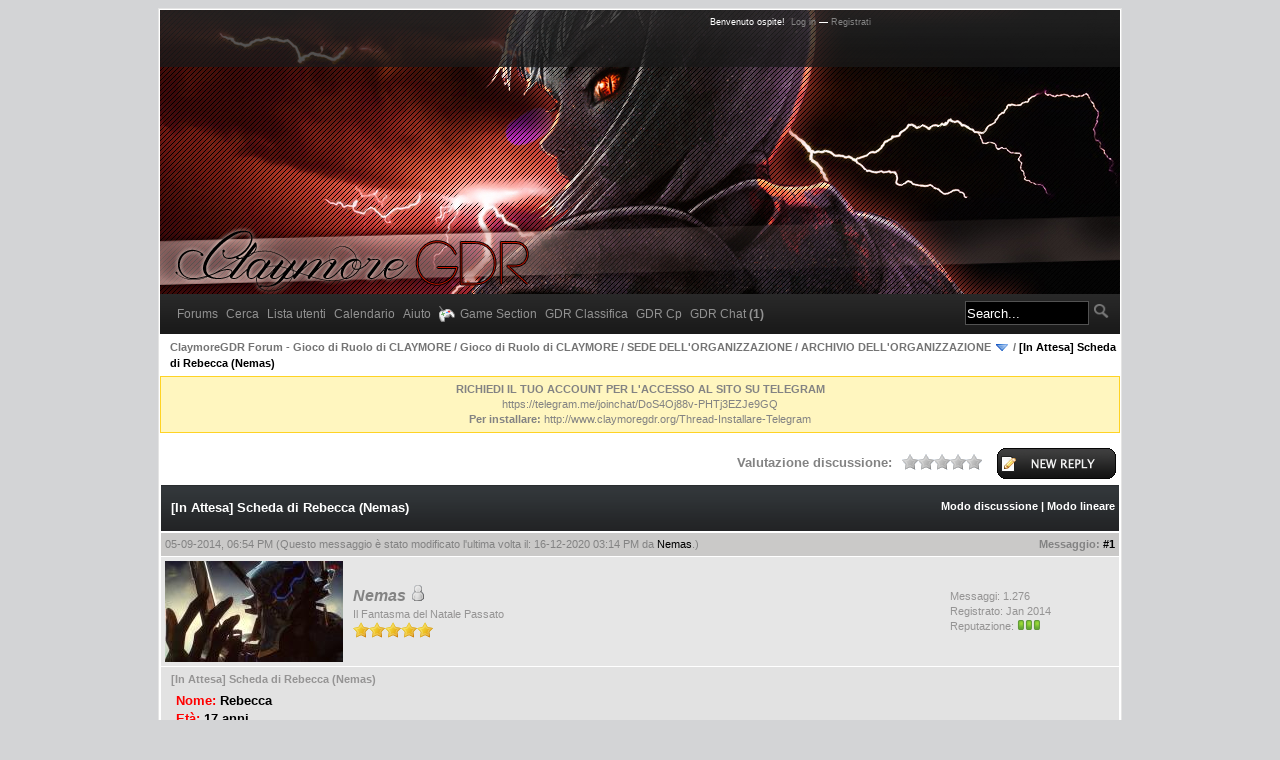

--- FILE ---
content_type: text/html; charset=UTF-8
request_url: https://www.claymoregdr.org/Thread-In-Attesa-Scheda-di-Rebecca-Nemas
body_size: 39460
content:
<!DOCTYPE html PUBLIC "-//W3C//DTD XHTML 1.0 Transitional//EN" "http://www.w3.org/TR/xhtml1/DTD/xhtml1-transitional.dtd"><!-- start: showthread -->
<html xml:lang="it" lang="it" xmlns="http://www.w3.org/1999/xhtml">
<head>
<title>[In Attesa] Scheda di Rebecca (Nemas)</title>
<!-- start: headerinclude -->
<link rel="apple-touch-icon" sizes="57x57" href="/apple-icon-57x57.png">
<link rel="apple-touch-icon" sizes="60x60" href="/apple-icon-60x60.png">
<link rel="apple-touch-icon" sizes="72x72" href="/apple-icon-72x72.png">
<link rel="apple-touch-icon" sizes="76x76" href="/apple-icon-76x76.png">
<link rel="apple-touch-icon" sizes="114x114" href="/apple-icon-114x114.png">
<link rel="apple-touch-icon" sizes="120x120" href="/apple-icon-120x120.png">
<link rel="apple-touch-icon" sizes="144x144" href="/apple-icon-144x144.png">
<link rel="apple-touch-icon" sizes="152x152" href="/apple-icon-152x152.png">
<link rel="apple-touch-icon" sizes="180x180" href="/apple-icon-180x180.png">
<link rel="icon" type="image/png" sizes="192x192"  href="/android-icon-192x192.png">
<link rel="icon" type="image/png" sizes="32x32" href="/favicon-32x32.png">
<link rel="icon" type="image/png" sizes="96x96" href="/favicon-96x96.png">
<link rel="icon" type="image/png" sizes="16x16" href="/favicon-16x16.png">
<link rel="manifest" href="/manifest.json">
<meta name="msapplication-TileColor" content="#ffffff">
<meta name="msapplication-TileImage" content="/ms-icon-144x144.png">
<meta name="theme-color" content="#ffffff">

<link rel="alternate" type="application/rss+xml" title="Ultime discussioni (RSS 2.0)" href="https://www.claymoregdr.org/syndication.php" />
<link rel="alternate" type="application/atom+xml" title="Ultime discussioni (Atom 1.0)" href="https://www.claymoregdr.org/syndication.php?type=atom1.0" />
<meta http-equiv="Content-Type" content="text/html; charset=UTF-8" />
<meta http-equiv="Content-Script-Type" content="text/javascript" />
<meta name="keywords" content="claymoregdr, claymoregdr.org forum, gioco, ruolo, claymore, manga, anime, scan, capitoli, fun, claymore, fan, fiction, discussioni, immagini, recensioni " />
<meta name="description" content="ClaymoreGDR forum gioco di ruolo di claymore manga anime scan capitoli fun claymore fan fiction discussioni immagini recensioni " />
<script type="text/javascript" src="https://www.claymoregdr.org/jscripts/prototype.js?ver=1603"></script>
<script type="text/javascript" src="https://www.claymoregdr.org/jscripts/general.js?ver=1603"></script>
<script type="text/javascript" src="https://www.claymoregdr.org/jscripts/popup_menu.js?ver=1600"></script>
<link type="text/css" rel="stylesheet" href="https://www.claymoregdr.org/cache/themes/theme4/global.css" />
<link type="text/css" rel="stylesheet" href="https://www.claymoregdr.org/css.php?stylesheet=12" />
<link type="text/css" rel="stylesheet" href="https://www.claymoregdr.org/cache/themes/theme1/star_ratings.css" />
<link type="text/css" rel="stylesheet" href="https://www.claymoregdr.org/cache/themes/theme1/showthread.css" />

<script type="text/javascript">
<!--
	var cookieDomain = ".claymoregdr.org";
	var cookiePath = "/";
	var cookiePrefix = "";
	var deleteevent_confirm = "Sei sicuro di voler cancellare questo evento?";
	var removeattach_confirm = "Sei sicuro di voler rimuovere da questo messaggio l'allegato selezionato?";
	var loading_text = 'Caricamento... <br />Attendere...';
	var saving_changes = 'Salvataggio delle modifiche in corso...';
	var use_xmlhttprequest = "1";
	var my_post_key = "e9a52ab3e91f8475267a2da9c0a79ab2";
	var imagepath = "images/alphagaming/";
// -->
</script>

<script type="text/javascript">

var _gaq = _gaq || [];
_gaq.push(['_setAccount', 'UA-47343367-1']);
_gaq.push(['_trackPageview']);

(function() {
var ga = document.createElement('script'); ga.type = 'text/javascript'; ga.async = true;
ga.src = ('https:' == document.location.protocol ? 'https://ssl' : 'http://www') + '.google-analytics.com/ga.js';
var s = document.getElementsByTagName('script')[0]; s.parentNode.insertBefore(ga, s);
})();

</script>

<!-- end: headerinclude -->
<script type="text/javascript">
<!--
	var quickdelete_confirm = "Sei sicuro di voler cancellare questo messaggio?";
// -->
</script>
<script type="text/javascript" src="jscripts/thread.js?ver=1603"></script>
<script type="text/javascript" src="jscripts/fitonpage.js?ver=230"></script>
<script type="text/javascript">
<!--
	var fitonpage_on = "1";
	var fitonpage_resize = "640";
	var fitonpage_fluid = "90";
	var fitonpage_topbar_resized = "Image has been scaled down %PERCENT% (%RSIZE%). Click this bar to view original image (%OSIZE%). Click image to open in new window.";
	var fitonpage_topbar_full = "Image is shown in its original resolution (%OSIZE%). Click this bar to resize image to fit in page (%RSIZE%). Click image to open in new window.";
	var fitonpage_topbar_text_class = "smalltext";
	var fitonpage_topbar_bground = "FFFF99";
	var fitonpage_topbar_icon = "images/icons/information.gif";
	var fitonpage_location = "showthread";
-->
</script>
<meta name="description" content="Nome: Rebecca Età: 17 anni Peso: 67 Kg Altezza: 1,76 m Tipo: Guerriera di Difesa Arto dominante: Sinistro Abilità innata: Velocista. Punti Limite: 30 La Guerriera ha un naturale talento nella corsa, t" />
<link rel="canonical" href="https://www.claymoregdr.org/Thread-In-Attesa-Scheda-di-Rebecca-Nemas" />
</head>
<body>
	<!-- start: header -->
<div id="container">

<a id="my_main_link" href="index.php">
</a>
<div id="mainpic">
  <div id="ttop">

   <div id="panel">
   <!-- start: header_welcomeblock_guest -->
<script type="text/javascript">
<!--
	lang.username = "Nome utente";
	lang.password = "Password";
	lang.login = "Login";
	lang.lost_password = "<a href=\"https://www.claymoregdr.org/member.php?action=lostpw\">Password dimenticata?<\/a>";
	lang.register_url = "<a href=\"https://www.claymoregdr.org/member.php?action=register\">Registrati<\/a>";
	lang.remember_me = "Ricordami";
// -->
</script>
<span id="quick_login">Benvenuto ospite!&nbsp;&nbsp;<a href="https://www.claymoregdr.org/member.php?action=login">Log in</a> &mdash; <a href="https://www.claymoregdr.org/member.php?action=register">Registrati</a></span>
<!-- end: header_welcomeblock_guest -->
   </div>

   <div id="tlogo">
   </div>
  </div>
</div>
		
<a name="top" id="top"></a>
		<div id="header">
			
			<div class="menu">
				<ul>
                                        <li><a href="index.php">Forums</a></li>
					<li><a href="https://www.claymoregdr.org/search.php">Cerca</a></li>
					<li><a href="https://www.claymoregdr.org/memberlist.php">Lista utenti</a></li>
					<li><a href="https://www.claymoregdr.org/calendar.php">Calendario</a></li>
					<li><a href="https://www.claymoregdr.org/misc.php?action=help">Aiuto</a></li>
					<li><a href="https://www.claymoregdr.org/games.php"><img src="https://www.claymoregdr.org/games/images/games.png" alt="" />Game Section</a></li>
					<li><a href="https://www.claymoregdr.org/ranking.php">GDR Classifica</a></li>
					<li><a href="https://www.claymoregdr.org/rpg_cp.php">GDR Cp</a></li>
					<li><a href="#" onclick="MyBB.popupWindow('chat', 'chatroom', 700, 700);">GDR Chat <strong>(1)</strong></a></li>				
                                </ul>

<div id="searchbar"><a name="top" id="top"></a>
<div style="float:right;">
<td class="trow1" align="center">
<form method="post" action="https://www.claymoregdr.org/search.php">
<input type="hidden" name="action" value="do_search" />
<input type="hidden" name="postthread" value="1" />
<input type="hidden" name="forums" value="all" />
<input type="hidden" name="showresults" value="threads" />
<input type="text" class="textbox" name="keywords" style="background:#000; width:120px; height:20px; border:1px solid #525252; color:#FFF; "  value="Search..." />
<!-- start: gobutton -->
<INPUT TYPE="image" SRC="images/alphagaming/gosearch.png" HEIGHT="14" WIDTH="16" value="Submit" >
<!-- end: gobutton -->
</form>
</td>
</div></div>
			</div>
			<hr class="hidden" />
			
		</div>
		<hr class="hidden" />
		<br class="clear" />
		<div id="content">
			
			
			
			<!-- ProfileComments -->
			<!-- /ProfileComments -->
			
			<!-- start: nav -->

<div class="navigation">
<!-- start: nav_bit -->
<a href="https://www.claymoregdr.org/index.php">ClaymoreGDR Forum - Gioco di Ruolo di CLAYMORE</a><!-- start: nav_sep -->
 / 
<!-- end: nav_sep -->
<!-- end: nav_bit --><!-- start: nav_bit -->
<a href="Forum-Gioco-di-Ruolo-di-CLAYMORE">Gioco di Ruolo di CLAYMORE</a><!-- start: nav_sep -->
 / 
<!-- end: nav_sep -->
<!-- end: nav_bit --><!-- start: nav_bit -->
<a href="Forum-SEDE-DELL-ORGANIZZAZIONE">SEDE DELL'ORGANIZZAZIONE</a><!-- start: nav_sep -->
 / 
<!-- end: nav_sep -->
<!-- end: nav_bit --><!-- start: nav_bit -->
<a href="Forum-ARCHIVIO-DELL-ORGANIZZAZIONE">ARCHIVIO DELL'ORGANIZZAZIONE</a> <img src="images/alphagaming//arrow_down.gif" alt="v" title="" class="pagination_breadcrumb_link" id="breadcrumb_multipage" /><!-- start: multipage_breadcrumb -->
<div id="breadcrumb_multipage_popup" class="pagination pagination_breadcrumb" style="display: none;">
<!-- start: multipage_page_link_current -->
 <a href="forum-121.html" class="pagination_current">1</a>
<!-- end: multipage_page_link_current --><!-- start: multipage_page -->
<a href="forum-121-page-2.html" class="pagination_page">2</a>
<!-- end: multipage_page --><!-- start: multipage_nextpage -->
<a href="forum-121-page-2.html" class="pagination_next">Prossimo &raquo;</a>
<!-- end: multipage_nextpage -->
</div>
<script type="text/javascript">
// <!--
	if(use_xmlhttprequest == "1")
	{
		new PopupMenu("breadcrumb_multipage");
	}
// -->
</script>
<!-- end: multipage_breadcrumb -->
<!-- end: nav_bit --><!-- start: nav_sep_active -->
 / 
<!-- end: nav_sep_active --><!-- start: nav_bit_active -->
<span class="active">[In Attesa] Scheda di Rebecca (Nemas)</span>
<!-- end: nav_bit_active -->
</div>
<!-- end: nav -->
			<div class="pm_alert"><b>RICHIEDI IL TUO ACCOUNT PER L'ACCESSO AL SITO SU TELEGRAM</b><br/>
<a href="https://telegram.me/joinchat/DoS4Oj88v-PHTj3EZJe9GQ">https://telegram.me/joinchat/DoS4Oj88v-PHTj3EZJe9GQ</a><br/>
<b>Per installare: </b> <a href="http://www.claymoregdr.org/Thread-Installare-Telegram">http://www.claymoregdr.org/Thread-Installare-Telegram</a></br></div>
<!-- end: header -->
	
	<div class="float_left">
		

	</div>
	<div class="float_right">
		<!-- start: showthread_newreply -->
<a href="newreply.php?tid=3120"><img src="images/alphagaming//italiano/newreply.gif" alt="Rispondi" title="Rispondi" /></a>&nbsp;
<!-- end: showthread_newreply -->
	</div>
	<!-- start: showthread_ratethread -->
<div style="margin-top: 6px; padding-right: 10px;" class="float_right">
		<script type="text/javascript" src="jscripts/rating.js?ver=1400"></script>
		<div id="success_rating_3120" style="float: left; padding-top: 2px; padding-right: 10px;">&nbsp;</div>
		<strong style="float: left; padding-right: 10px;">Valutazione discussione:</strong>
		<div class="inline_rating">
			<ul class="star_rating star_rating_notrated" id="rating_thread_3120">
				<li style="width: 0%" class="current_rating" id="current_rating_3120">0 voti - 0 media</li>
				<li><a class="one_star" title="1 stella su 5" href="./ratethread.php?tid=3120&amp;rating=1&amp;my_post_key=e9a52ab3e91f8475267a2da9c0a79ab2">1</a></li>
				<li><a class="two_stars" title="2 stelle su 5" href="./ratethread.php?tid=3120&amp;rating=2&amp;my_post_key=e9a52ab3e91f8475267a2da9c0a79ab2">2</a></li>
				<li><a class="three_stars" title="3 stelle su 5" href="./ratethread.php?tid=3120&amp;rating=3&amp;my_post_key=e9a52ab3e91f8475267a2da9c0a79ab2">3</a></li>
				<li><a class="four_stars" title="4 stelle su 5" href="./ratethread.php?tid=3120&amp;rating=4&amp;my_post_key=e9a52ab3e91f8475267a2da9c0a79ab2">4</a></li>
				<li><a class="five_stars" title="5 stelle su 5" href="./ratethread.php?tid=3120&amp;rating=5&amp;my_post_key=e9a52ab3e91f8475267a2da9c0a79ab2">5</a></li>
			</ul>
		</div>
</div>
<!-- end: showthread_ratethread -->
	<table border="0" cellspacing="1" cellpadding="4" class="tborder" style="clear: both; border-bottom-width: 0;">
		<tr>
			<td class="thead" colspan="2">
				<div style="float: right;">
					<span class="smalltext"><strong><a href="showthread.php?mode=threaded&amp;tid=3120&amp;pid=67533#pid67533">Modo discussione</a> | <a href="showthread.php?mode=linear&amp;tid=3120&amp;pid=67533#pid67533">Modo lineare</a></strong></span>
				</div>
				<div>
					<strong>[In Attesa] Scheda di Rebecca (Nemas)</strong>
				</div>
			</td>
		</tr>
		
	</table>
	<div id="posts">
		<!-- start: postbit -->

<a name="pid67533" id="pid67533"></a>
<table border="0" cellspacing="1" cellpadding="4" class="tborder" style="border-top-width: 0; " id="post_67533">
	<tbody>
		<tr>
			<td class="tcat">
				<div class="float_left smalltext">
					05-09-2014, 06:54 PM <span id="edited_by_67533"><!-- start: postbit_editedby -->
<span class="smalltext">(Questo messaggio è stato modificato l'ultima volta il: 16-12-2020 03:14 PM da <a href="https://www.claymoregdr.org/User-Nemas">Nemas</a>.<!-- editreason -->)</span>


<!-- end: postbit_editedby --></span>
				</div>
				<!-- start: postbit_posturl -->
<div style="float: right; width: auto; vertical-align: top"><span class="smalltext"><strong>Messaggio: <a href="Thread-In-Attesa-Scheda-di-Rebecca-Nemas?pid=67533#pid67533">#1</a></strong></span></div>
<!-- end: postbit_posturl -->
			</td>
		</tr>

		<tr>
			<td class="trow1 ">
				<table cellspacing="0" cellpadding="0" border="0" style="width: 100%;">
					<tr>
						<td class="post_avatar" width="1" style="padding-right: 10px;">
							<!-- start: postbit_avatar -->
<a href="User-Nemas"><img src="./uploads/avatars/avatar_683.jpg?dateline=1431442026" alt="" width="178" height="101" /></a>
<!-- end: postbit_avatar -->
						</td>
						<td class="post_author">
							<strong><span class="largetext"><a href="https://www.claymoregdr.org/User-Nemas"><strong><em>Nemas</em></strong></a></span></strong> <!-- start: postbit_offline -->
<img src="images/alphagaming//buddy_offline.gif" title="Offline" alt="Offline" />
<!-- end: postbit_offline --><br />
							<span class="smalltext">
								Il Fantasma del Natale Passato <br />
								<img src="images/star.gif" border="0" alt="*" /><img src="images/star.gif" border="0" alt="*" /><img src="images/star.gif" border="0" alt="*" /><img src="images/star.gif" border="0" alt="*" /><img src="images/star.gif" border="0" alt="*" /><br />
								
							</span>
						</td>
						<td class="smalltext post_author_info" width="165">
							<!-- start: postbit_author_user -->

	Messaggi: 1.276<br />
	Registrato: Jan 2014
	<!-- start: postbit_reputation -->
<br />Reputazione: <!-- start: rep_bars -->
<span title="Nemas has 29 points."><a href="reputation.php?uid=683"><img src="images/rep_bars/rep_pos.png"><img src="images/rep_bars/rep_pos.png"><img src="images/rep_bars/rep_pos.png"></a></span>
<!-- end: rep_bars -->
<!-- end: postbit_reputation -->
<!-- end: postbit_author_user -->
						</td>
					</tr>
				</table>
			</td>
		</tr>

		<tr>
			<td class="trow2 post_content ">
				<span class="smalltext"><strong>[In Attesa] Scheda di Rebecca (Nemas) </strong></span>

				<div class="post_body" id="pid_67533">
					<span style="font-weight: bold;"><span style="color: #ff0000;">Nome:</span> <span style="color: #000000;">Rebecca</span></span><br />
<span style="font-weight: bold;"><span style="color: #ff0000;">Età:</span> <span style="color: #000000;">17 anni</span></span><br />
<span style="font-weight: bold;"><span style="color: #ff0000;">Peso:</span> <span style="color: #000000;">67 Kg</span></span><br />
<span style="font-weight: bold;"><span style="color: #ff0000;">Altezza:</span> <span style="color: #000000;">1,76 m</span></span><br />
<span style="font-weight: bold;"><span style="color: #ff0000;">Tipo:</span> <span style="color: #000000;">Guerriera di Difesa</span></span><br />
<span style="font-weight: bold;"><span style="color: #ff0000;">Arto dominante:</span> <span style="color: #000000;">Sinistro</span></span><br />
<span style="color: #ff3333;"><span style="font-weight: bold;">Abilità innata:</span></span> <span style="font-weight: bold;"><span style="color: #333333;">Velocista.</span></span><br />
<span style="font-weight: bold;"><span style="color: #ff3333;">Punti Limite:</span></span> <span style="color: #333333;"><span style="font-size: small;"><span style="font-weight: bold;">30</span></span></span><br />
<br />
<br />
<span style="color: #959494;"><span style="font-size: small;"><span style="font-family: Verdana,Arial,sans-serif">La Guerriera ha un naturale talento nella corsa, tale da permetterle scatti superiori alla sua naturale velocità. Ciò si traduce in un </span></span></span><span style="color: #006400;"><span style="font-size: small;"><span style="font-family: Verdana,Arial,sans-serif">+3</span></span></span><span style="color: #959494;"><span style="font-size: small;"><span style="font-family: Verdana,Arial,sans-serif"> ad </span></span></span><span style="color: #800000;"><span style="font-size: small;"><span style="font-family: Verdana,Arial,sans-serif">Agilità</span></span></span><span style="color: #959494;"><span style="font-size: small;"><span style="font-family: Verdana,Arial,sans-serif"> in caso di </span></span></span><span style="color: #006400;"><span style="font-size: small;"><span style="font-family: Verdana,Arial,sans-serif">corsa atta per avvicinarsi e fuggire su lunghe distanze</span></span></span><span style="color: #959494;"><span style="font-size: small;"><span style="font-family: Verdana,Arial,sans-serif"> (quindi esclusi gli scatti di pochi metri in battaglia ravvicinata). Tale Abilità è utilizzabile tante volte quanto l'ammontare di ogni due propri livelli pieni (</span></span></span><span style="color: #800000;"><span style="font-size: small;"><span style="font-family: Verdana,Arial,sans-serif">E</span></span></span><span style="color: #959494;"><span style="font-size: small;"><span style="font-family: Verdana,Arial,sans-serif"> = </span></span></span><span style="color: #006400;"><span style="font-size: small;"><span style="font-family: Verdana,Arial,sans-serif">1 volta</span></span></span><span style="color: #959494;"><span style="font-size: small;"><span style="font-family: Verdana,Arial,sans-serif">, </span></span></span><span style="color: #800000;"><span style="font-size: small;"><span style="font-family: Verdana,Arial,sans-serif">C</span></span></span><span style="color: #959494;"><span style="font-size: small;"><span style="font-family: Verdana,Arial,sans-serif"> = </span></span></span><span style="color: #006400;"><span style="font-size: small;"><span style="font-family: Verdana,Arial,sans-serif">2 volte</span></span></span><span style="color: #959494;"><span style="font-size: small;"><span style="font-family: Verdana,Arial,sans-serif">, </span></span></span><span style="color: #800000;"><span style="font-size: small;"><span style="font-family: Verdana,Arial,sans-serif">A</span></span></span><span style="color: #959494;"><span style="font-size: small;"><span style="font-family: Verdana,Arial,sans-serif"> = </span></span></span><span style="color: #006400;"><span style="font-size: small;"><span style="font-family: Verdana,Arial,sans-serif">3 volte</span></span></span><span style="color: #959494;"><span style="font-size: small;"><span style="font-family: Verdana,Arial,sans-serif">, più straordinariamente </span></span></span><span style="color: #800000;"><span style="font-size: small;"><span style="font-family: Verdana,Arial,sans-serif">S</span></span></span><span style="color: #959494;"><span style="font-size: small;"><span style="font-family: Verdana,Arial,sans-serif"> = </span></span></span><span style="color: #006400;"><span style="font-size: small;"><span style="font-family: Verdana,Arial,sans-serif">4 volte</span></span></span><span style="color: #959494;"><span style="font-size: small;"><span style="font-family: Verdana,Arial,sans-serif">) durante una </span></span></span><span style="color: #800000;"><span style="font-size: small;"><span style="font-family: Verdana,Arial,sans-serif">quest</span></span></span><span style="color: #959494;"><span style="font-size: small;"><span style="font-family: Verdana,Arial,sans-serif">; in caso di duello in </span></span></span><span style="color: #800000;"><span style="font-size: small;"><span style="font-family: Verdana,Arial,sans-serif">Arena</span></span></span><span style="color: #959494;"><span style="font-size: small;"><span style="font-family: Verdana,Arial,sans-serif"> il valore è dimezzato per eccesso (</span></span></span><span style="color: #800000;"><span style="font-size: small;"><span style="font-family: Verdana,Arial,sans-serif">E</span></span></span><span style="color: #959494;"><span style="font-size: small;"><span style="font-family: Verdana,Arial,sans-serif"> = </span></span></span><span style="color: #006400;"><span style="font-size: small;"><span style="font-family: Verdana,Arial,sans-serif">1 volta</span></span></span><span style="color: #959494;"><span style="font-size: small;"><span style="font-family: Verdana,Arial,sans-serif">, </span></span></span><span style="color: #800000;"><span style="font-size: small;"><span style="font-family: Verdana,Arial,sans-serif">B</span></span></span><span style="color: #959494;"><span style="font-size: small;"><span style="font-family: Verdana,Arial,sans-serif"> = </span></span></span><span style="color: #006400;"><span style="font-size: small;"><span style="font-family: Verdana,Arial,sans-serif">2 volte</span></span></span><span style="color: #959494;"><span style="font-size: small;"><span style="font-family: Verdana,Arial,sans-serif">, </span></span></span><span style="color: #800000;"><span style="font-size: small;"><span style="font-family: Verdana,Arial,sans-serif">S</span></span></span><span style="color: #959494;"><span style="font-size: small;"><span style="font-family: Verdana,Arial,sans-serif"> = </span></span></span><span style="color: #006400;"><span style="font-size: small;"><span style="font-family: Verdana,Arial,sans-serif">3 volte</span></span></span><span style="color: #959494;"><span style="font-size: small;"><span style="font-family: Verdana,Arial,sans-serif">).</span></span></span><br />
<br />
<br />
<span style="font-weight: bold;">Nuova abilità acquisita: Danza delle malie <br />
</span><br />
<br />
<br />
<span style="font-weight: bold;">Status: incompleta. Da completare nelle quest.</span><br />
<br />
<br />
<span style="color: #000000;"><span style="font-weight: bold;">Nome Abilità:</span></span> <span style="color: #800000;"><span style="font-weight: bold;">Danza delle Malie.</span></span><br />
 <br />
<span style="color: #000000;"><span style="font-weight: bold;">Parametri utilizzati:</span></span> <span style="color: #800000;"><span style="font-weight: bold;">Spirito e Percezione</span>.</span><br />
<br />
<span style="color: #333333;"><span style="font-weight: bold;">Effetti:</span><br />
 </span><br />
<span style="color: #333333;">Lo Yoki della guerriera si collega a quello del nemico e ne provoca allucinazioni che limitano le sue reazioni e azioni.<br />
 Usando il proprio yoki la guerriera può in tal modo creare illusioni legate ai ricordi del nemico, potendogli mostrare ricordi d'amore o terribili paure. <br />
 Ciò indebolisce i suoi sensi e le sue abilità, rallentandolo. Tuttavia l'abilità richiede enormi quantità di yoki per essere usata al pieno della sua potenza.<br />
 Col dovuto allenamento in battaglia e col miglioramento delle proprie capacità, la guerriera potrà rafforzare la sua abilità progressivamente, riuscendo a colpire anche le menti più forti.<br />
 Se però l'avversario fosse dotato di alto Spirito o Intelletto, potrebbe liberarsi dalla Malia e non subirne più gli effetti.</span><br />
<br />
<br />
<span style="font-weight: bold;"><span style="color: #33cc33;">Bonus</span></span>: <br />
<br />
<span style="color: #333333;">- Vedere in modo nitido lo yoki dell'avversario. Scoprire la vera forza del nemico.</span><br />
<span style="color: #333333;">- Spirito/Intelletto dell'avversario superiore a quello di Rebecca = Penalità ai parametri di -1. Rebecca deve utilizzare tutta la sua concentrazione per attivare l'illusione, e di conseguenza non può utilizzare il suo yoki. Inoltre, dato che sta tentando di influenzare una mente superiore, l'effetto dell'illusione sarà limitato nel tempo a 2 turni. Una volta infranta, l'illusione non può essere utilizzata nuovamente sullo stesso bersaglio. <br />
 - Spirito/Intelletto dell'avversario pari a quello di Rebecca = Penalità ai parametri di -1. Rebecca deve utilizzare tutta la sua concentrazione per attivare l'illusione, e di conseguenza non può utilizzare il suo yoki.<br />
 - Spirito/Intelletto dell'avversario inferiore di una lettera rispetto a quello di Rebecca = Penalità ai parametri di -2. Rebecca può utilizzare fino al 20% del suo yoki. <br />
 - Spirito/Intelletto dell'avversario inferiore di due lettere rispetto a quello di Rebecca = Penalità ai parametri di -3. Rebecca può utilizzare fino al 30% del suo yoki.<br />
 - Spirito/Intelletto dell'avversario inferiore di tre lettere rispetto a quello di Rebecca = Penalità ai parametri di -4. Rebecca può utilizzare fino al 50% del suo yoki. <br />
 - Spirito/Intelletto dell'avversario inferiore di quattro lettere rispetto a quello di Rebecca = Penalità ai parametri di -5. Rebecca può utilizzare fino al 60% del suo yoki. <br />
 - Spirito/Intelletto dell'avversario inferiore di più di quattro lettere rispetto a quello di Rebecca = L'Avversario non riesce a sopportare l'attacco mentale e perde conoscenza. Nessun limite alla quantità di yoki utilizzabile da Rebecca. <br />
 <br />
 -Le penalità si applicano ad Agilità e Forza del nemico.<br />
 <br />
 - Nel caso di valori di Spirito/Intelletto intermedi (A+, B+, C+, D+, E+) si arrotonda per eccesso alla lettera superiore al fine di determinare il malus ai parametri. Quindi ad esempio una A+ conta come una S (quindi malus di -1), una B+ conta come A, e così via. </span><br />
<br />
<br />
<span style="font-weight: bold;"><span style="color: #33cc33;"><span style="color: #333333;"><span style="color: #ff3333;">Malus</span></span></span></span>: <br />
<br />
<span style="color: #333333;">- Obbligo di contatto visivo con il bersaglio.<br />
 <br />
 - Niente bersagli multipli.<br />
 <br />
 - Limite all'utilizzo dello yoki (citato nella tabella sopra). <br />
 <br />
 - Cooldown di 2 turni prima di poter passare da un bersaglio ad un altro.</span><br />
<br />
<br />
<br />
<span style="font-weight: bold;"><span style="color: #ff0000;">Profilo fisico:</span></span><br />
<span style="color: #000000;">Ha un seno prosperoso e morbido e un corpo che farebbe fremere qualsiasi uomo. I suoi capelli sono di un colore argento diafano che tiene legati in un nodo dietro la testa. Nonostante l'altezza e il fisico un pò snello, possiede un'incredibile velocità e una notevole forza.  Ha uno sguardo ammaliatore, una traccia rimasta di quando era umana. Si tiene come vecchio ricordo degli occhiali, unico oggetto rimastole che una volta indossava, quando era umana, ma che ormai non le servono più, dato che la trasformazione le ha migliorato la vista. Nonostante ciò alcune volte se li rimette senza più le lenti, per ricordare come le stavano una volta.</span><br />
<span style="color: #000000;"><span style="font-weight: bold;">A Cezanne, Rebecca si è fatta fare un ciondolo delle dee gemmelle Teresa e Claire che tiene al collo in bella vista.</span></span><br />
<br />
<span style="font-weight: bold;"><span style="color: #ff0000;">Profilo psicologico: </span></span><span style="font-weight: bold;"><span style="color: #333333;">Nella sua ultima missione svolta alla fiera dell'Est, Rebecca, prova per la prima volta, in compagnia di Angelica e di Elenwen, un senso di amicizia e rispetto reciproco verso delle sue compagne. </span></span><span style="font-weight: bold;"><span style="color: #333333;">La conoscenza di Semirhage; attualmente la sola donna conosciuta a essere uno dei capi alti dell'organizzazione, le ha fatto ricredere di un po', sulle leggi che gli uomini in nero hanno imposto per proteggere gli umani. </span></span><span style="font-weight: bold;"><span style="color: #333333;">Avere visitato Cezanne per alcuni giorni, osservando molte persone che non badavano al fatto che fosse per metà demone, hanno permesso a Rebecca di sopportare meglio la presenza degli umani intorno a lei.</span></span><br />
<span style="color: #000000;">Accetta di essere diventata una mezzo demone pensando di avere avuto una seconda chance  per sopravvivere e continuare a vivere. Nonostante sia una guerriera, teme di poter morire, e se ci fosse il rischio in battaglia, non ci penserebbe due volte a scappare o se necessario a disertare dall'Organizzazione.<br />
Non ama i combattimenti impegnativi perché si sente una guerriera troppo debole e teme per la sua vita.<br />
Preferisce così rimanere nascosta a osservare da lontano l’avversario aspettando il momento giusto per colpire quando esso è più vulnerabile.<br />
Anche se una compagna fosse in pericolo, se la situazione potrebbe compromettere la sua stessa vita, non la aiuterebbe. <br />
<span style="font-weight: bold;">Il terrore provato nel suo primo scontro ravvicinato contro uno Yoma, nel quale solo la fortuna le ha permesso di uscirne viva, ha accentuato questo aspetto della sua personalità portandola persino a considerare l'opzione di sviluppare dei metodi per attaccare i nemici mantenendosi il più possibile a distanza da essi, in modo tale da ridurre i rischi per se stessa nelle battaglie a venire.</span><br />
Rebecca tuttavia dentro di sé, in parte, ambisce a rimanere nell'Organizzazione solo per ottenere una forza più grande, per potere così disertare e sopravvivere.<br />
Prova particolare interesse per i ragazzini umani perché le ricordano il suo amico Mako, e desidererebbe più di tutto scappare dall'organizzazione per tornare nel suo villaggio natale per vederlo.</span><br />
<br />
<span style="font-weight: bold;"><span style="color: #ff0000;">Background:</span></span><br />
<span style="color: #000000;">Rebecca era nata nelle terra del sud in un piccolo villaggio: il villaggio Mayak, situato in riva al mare. Era figlia di un ricco e prestigioso sindaco. Orfana di Madre dopo la sua nascita. Era stata cresciuta dal padre che non smise di amarla.<br />
Essendo la famiglia più ricca del villaggio, il padre non ha badato a spese per renderla una figlia bene istruita. Rebecca studiava profondamente sui libri, ma mostrava un particolare interesse per i miti e le leggende.<br />
Nel villaggio Rebecca aveva fatto particolare amicizia con un ragazzino più piccolo di lei di nome Mako. <br />
<br />
Dato che i genitori di Mako non erano ricchi, non potevano permettersi i libri costosi di Rebecca.<br />
Ogni volta che si vedevano, Mako voleva sapere qualcosa e Rebecca lo accontentava con gioia.<br />
Si poteva dire che Rebecca, in un certo senso era diventata la sua insegnante.<br />
Nel tempo libero, Rebecca accompagnava Mako nel boschetto vicino al villaggio istruendolo nella conoscenza delle piante. Rebecca sentiva la sua vita come un fiume limpido inondato dal sole della primavera. <br />
Sentiva una grande speranza per il futuro. Purtroppo qualcosa di oscuro e nebuloso era imminente. E questo lei non lo sapeva.<br />
Alcune settimane dopo, improvvisamente nel villaggio avvenne un omicidio. Una donna venne ritrovata nella piazza centrale; il ventre completamente squarciato, svuotato dalle interiora. Per quanto Rebecca avesse letto i suoi libri, nessun animale selvatico sarebbe stato capace di una cosa simile. Tre giorni dopo vi fu un'altra vittima.<br />
La vittima era una bambina, un'amica di Mako. Per quanto gli abitanti avessero indagato non era stato trovata nessuna prova che portasse ad un colpevole.<br />
Tra gli abitanti cominciò a circolare voce che forse uno <span style="font-style: italic;">"Yoma"</span> si era nascosto fra di loro.<br />
Per quanto Rebecca avesse letto nei libri, il termine Yoma non era citato da nessuna parte. Desiderosa di scoprire la verità, Rebecca, in compagnia di Mako, girò per il villaggio a chiedere informazioni su cosa fossero gli Yoma. Le risposte le vennero date dal vecchio Golm, l'uomo più anziano del villaggio.<br />
Egli raccontò che in quella terra esistevano dei demoni che si cibavano di umani: ovvero gli Yoma. Essi avevano la capacità di assumere sembianze umane per nascondersi. Accennò al fatto che essi potevano essere sconfitti solo da delle donne guerriere particolari. Donne con degli occhi d'argento, chiamate dalla gente comune anche "Streghe dagli occhi d'argento.<br />
<br />
Esse cacciavano gli Yoma su commissione per poi farsi pagare profumatamente.  Nella settimana che seguì ci furono altre quattro vittime.  Gli abitanti, in preda al panico riuscirono infine a convincere il sindaco a chiamare una Claymore. Quando infine la strega dagli occhi d'argento giunse al villaggio, si diresse subito alla casa del sindaco.<br />
Il padre di Rebecca mise sul tavolo il pagamento in anticipo per la missione, la guerriera invece, estrasse con estrema rapidità la sua spada tranciando via un pezzo delle testa del sindaco. Rebecca a quello spettacolo rimase paralizzata. Il corpo del sindaco fremette improvvisamente. Le mani divennero artigli, la pelle di un colore marrone scuro. L'occhio rimastogli, diventò di un colore oro innaturale. Dalla bocca spuntarono una fila di denti aguzzi.<br />
<br />
<span style="font-weight: bold;">"Non sono riuscito a fregarti maledetta"</span> La voce del padre di Rebecca, non aveva più niente di familiare. Era come il rantolo di un mostro.<br />
<span style="font-weight: bold;">"Mi trovavo bene qui in riva al mare, pensavo che le Claymore non guardassero molto le coste. Invece mi sono sbagliato!"</span> <br />
Dette quelle ultime parole, la creatura che era stato il padre di Rebecca, cadde rumorosamente sulla scrivania privo di vita. <span style="font-weight: bold;">"Il lavoro è concluso."</span> disse la Claymore. <span style="font-weight: bold;">"Date il compenso all'uomo in nero che verrà."</span> Detto questo, la guerriera se ne andò com'era arrivata. <br />
Da quel giorno la vita di Rebecca non fu più la stessa. La sua famiglia, la sua vita, era stata completamente distrutta da un mostro. Gli abitanti dopo l'accaduto cominciarono a guardarla con distacco e sospetto. Dopo alcuni giorni, la comunità decise lasciarla fuori dal villaggio. Mako non si presentò al momento della partenza e di questo Rebecca ne fu sollevata; non avrebbe mai voluto vedere una sua possibile espressione di disgusto o di paura nei suoi confronti. <br />
<br />
Per giorni Rebecca aveva camminato in quelle terre fermandosi a fare la carità nei villaggi in cui si fermava. Durante una delle sue peregrinazioni, uno di quegli uomini in nero già visti in precedenza le comparì davanti. Camminava come una donna afflitta di stracci per le strade dei quartieri bassi. Ormai esausta e priva di forze crollò infine a terra, in mezzo alla strada. Mentre la vista le si offuscava le sembrò di vedere un'ombra nera avvicinarsi a lei.<br />
<br />
<span style="font-weight: bold;">"Bene bene"</span> sghignazzò una voce.<br />
<br />
E quello fu tutto. Al suo risveglio Rebecca si trovò in un posto buio che puzzava di umidità.<br />
Si sentiva... diversa... cosa era successo?<br />
Me il vero pericolo ancora doveva arrivare.</span>
				</div>
				
				<!-- start: postbit_signature -->
<hr size="1" width="25%"  align="left" />
<div style="overflow:auto; max-height:480px;"><a href="https://postimg.cc/XXr7117j" target="_blank"><img src="https://i.postimg.cc/XXr7117j/6s3o44u1imrz.jpg" border="0" alt="[Immagine: 6s3o44u1imrz.jpg]" /><br />
</a><br />
<br />
<br />
<span style="font-style: italic;"><span style="font-weight: bold;">Un' adolescente diventerà il nuovo dio del pianeta terra!<br />
</span></span></div>
<!-- end: postbit_signature -->

				<div class="post_meta" id="post_meta_67533">
				
				</div>
			</td>
		</tr>

		<tr>
			<td class="trow1 post_buttons ">
				<div class="author_buttons float_left">
					<!-- start: postbit_find -->
<a href="search.php?action=finduser&amp;uid=683"><img src="images/alphagaming//italiano/postbit_find.gif" alt="Trova tutti i messaggi di questo utente" title="Trova tutti i messaggi di questo utente" /></a>
<!-- end: postbit_find -->
				</div>
				<div class="post_management_buttons float_right"><!-- start: postbit_quote -->
<a href="newreply.php?tid=3120&amp;replyto=67533"><img src="images/alphagaming//italiano/postbit_quote.gif" alt="Cita questo messaggio nella tua risposta" title="Cita questo messaggio nella tua risposta" /></a>
<!-- end: postbit_quote -->
				</div>
			</td>
		</tr>
	</tbody>
</table>
<!-- end: postbit --><!-- start: postbit -->

<a name="pid67560" id="pid67560"></a>
<table border="0" cellspacing="1" cellpadding="4" class="tborder" style="margin-top: 5px; " id="post_67560">
	<tbody>
		<tr>
			<td class="tcat">
				<div class="float_left smalltext">
					06-09-2014, 01:56 AM <span id="edited_by_67560"></span>
				</div>
				<!-- start: postbit_posturl -->
<div style="float: right; width: auto; vertical-align: top"><span class="smalltext"><strong>Messaggio: <a href="Thread-In-Attesa-Scheda-di-Rebecca-Nemas?pid=67560#pid67560">#2</a></strong></span></div>
<!-- end: postbit_posturl -->
			</td>
		</tr>

		<tr>
			<td class="trow1 ">
				<table cellspacing="0" cellpadding="0" border="0" style="width: 100%;">
					<tr>
						<td class="post_avatar" width="1" style="padding-right: 10px;">
							<!-- start: postbit_avatar -->
<a href="User-Kelsier"><img src="./uploads/avatars/avatar_653.jpg?dateline=1390175900" alt="" width="150" height="150" /></a>
<!-- end: postbit_avatar -->
						</td>
						<td class="post_author">
							<strong><span class="largetext"><a href="https://www.claymoregdr.org/User-Kelsier"><span style="color: green;"><strong>Kelsier</strong></span></a></span></strong> <!-- start: postbit_offline -->
<img src="images/alphagaming//buddy_offline.gif" title="Offline" alt="Offline" />
<!-- end: postbit_offline --><br />
							<span class="smalltext">
								MiB<br />
								
								
							</span>
						</td>
						<td class="smalltext post_author_info" width="165">
							<!-- start: postbit_author_user -->

	Messaggi: 1.229<br />
	Registrato: Nov 2013
	<!-- start: postbit_reputation -->
<br />Reputazione: <!-- start: rep_bars -->
<span title="Kelsier has 6 points."><a href="reputation.php?uid=653"><img src="images/rep_bars/rep_pos.png"></a></span>
<!-- end: rep_bars -->
<!-- end: postbit_reputation -->
<!-- end: postbit_author_user -->
						</td>
					</tr>
				</table>
			</td>
		</tr>

		<tr>
			<td class="trow2 post_content ">
				<span class="smalltext"><strong>RE: [In Attesa] Scheda di Rebecca (Nemas) </strong></span>

				<div class="post_body" id="pid_67560">
					<div style="text-align: center;"><span style="font-size: large;"><span style="font-weight: bold;"><span style="color: #cc3333;">Scheda approvata</span></span></span></div>
<br />
<div style="text-align: justify;">Ora verrà  creata la tua Guerriera in Sistema: accedici dal pannello <span style="font-weight: bold;">GDR Cp</span> (in alto, tra quelli grigi) per distribuire i primi punti Parametro. Nei prossimi giorni apriremo il Test.</div>
				</div>
				
				

				<div class="post_meta" id="post_meta_67560">
				
				</div>
			</td>
		</tr>

		<tr>
			<td class="trow1 post_buttons ">
				<div class="author_buttons float_left">
					<!-- start: postbit_find -->
<a href="search.php?action=finduser&amp;uid=653"><img src="images/alphagaming//italiano/postbit_find.gif" alt="Trova tutti i messaggi di questo utente" title="Trova tutti i messaggi di questo utente" /></a>
<!-- end: postbit_find -->
				</div>
				<div class="post_management_buttons float_right"><!-- start: postbit_quote -->
<a href="newreply.php?tid=3120&amp;replyto=67560"><img src="images/alphagaming//italiano/postbit_quote.gif" alt="Cita questo messaggio nella tua risposta" title="Cita questo messaggio nella tua risposta" /></a>
<!-- end: postbit_quote -->
				</div>
			</td>
		</tr>
	</tbody>
</table>
<!-- end: postbit --><!-- start: postbit -->

<a name="pid68749" id="pid68749"></a>
<table border="0" cellspacing="1" cellpadding="4" class="tborder" style="margin-top: 5px; " id="post_68749">
	<tbody>
		<tr>
			<td class="tcat">
				<div class="float_left smalltext">
					18-11-2014, 10:50 PM <span id="edited_by_68749"></span>
				</div>
				<!-- start: postbit_posturl -->
<div style="float: right; width: auto; vertical-align: top"><span class="smalltext"><strong>Messaggio: <a href="Thread-In-Attesa-Scheda-di-Rebecca-Nemas?pid=68749#pid68749">#3</a></strong></span></div>
<!-- end: postbit_posturl -->
			</td>
		</tr>

		<tr>
			<td class="trow1 ">
				<table cellspacing="0" cellpadding="0" border="0" style="width: 100%;">
					<tr>
						<td class="post_avatar" width="1" style="padding-right: 10px;">
							<!-- start: postbit_avatar -->
<a href="User-Nemas"><img src="./uploads/avatars/avatar_683.jpg?dateline=1431442026" alt="" width="178" height="101" /></a>
<!-- end: postbit_avatar -->
						</td>
						<td class="post_author">
							<strong><span class="largetext"><a href="https://www.claymoregdr.org/User-Nemas"><strong><em>Nemas</em></strong></a></span></strong> <!-- start: postbit_offline -->
<img src="images/alphagaming//buddy_offline.gif" title="Offline" alt="Offline" />
<!-- end: postbit_offline --><br />
							<span class="smalltext">
								Il Fantasma del Natale Passato <br />
								<img src="images/star.gif" border="0" alt="*" /><img src="images/star.gif" border="0" alt="*" /><img src="images/star.gif" border="0" alt="*" /><img src="images/star.gif" border="0" alt="*" /><img src="images/star.gif" border="0" alt="*" /><br />
								
							</span>
						</td>
						<td class="smalltext post_author_info" width="165">
							<!-- start: postbit_author_user -->

	Messaggi: 1.276<br />
	Registrato: Jan 2014
	<!-- start: postbit_reputation -->
<br />Reputazione: <!-- start: rep_bars -->
<span title="Nemas has 29 points."><a href="reputation.php?uid=683"><img src="images/rep_bars/rep_pos.png"><img src="images/rep_bars/rep_pos.png"><img src="images/rep_bars/rep_pos.png"></a></span>
<!-- end: rep_bars -->
<!-- end: postbit_reputation -->
<!-- end: postbit_author_user -->
						</td>
					</tr>
				</table>
			</td>
		</tr>

		<tr>
			<td class="trow2 post_content ">
				<span class="smalltext"><strong>RE: [In Missione] Scheda di Rebecca (Nemas) </strong></span>

				<div class="post_body" id="pid_68749">
					<span style="font-weight: bold;"><span style="color: #333333;">Capitolo 1 TEST</span></span><br />
<br />
<br />
<br />
<span style="font-weight: bold;"><span style="color: #333333;">Die Hard II</span></span><br />
<br />
<br />
<br />
<span style="color: #333333;">Rebecca venne svegliata prima ancora che sorgesse il sole da un accolito.</span><br />
<span style="color: #333333;">Le venne ordinato di recarsi alle porte di Staph. Ad attenderla vi era maestro Duncan.</span><br />
<span style="color: #333333;">Non appena sentì quel nome, Rebecca intuì non avrebbe portato niente di buono.</span><br />
<span style="color: #333333;">Ma erano gli ordini del suo superiore e purtroppo non poteva disobbedire (almeno per ora)</span><br />
<span style="color: #333333;">Dopo essersi preparata, Rebecca raggiunse il luogo prestabilito:</span><br />
<span style="color: #333333;">Ad attenderla come sospettava c'era il maestro Duncan.</span><br />
<span style="color: #333333;">Senza tante formalità, Duncan le riferì la sua prima missione:</span><br />
<br />
<span style="color: #333333;">Due ore di marcia dall'organizzazione, verso sud-ovest, Rebecca doveva indagare sulla scomparsa di due novizie.</span><br />
<span style="color: #333333;">La novizia percepì subito di un imminente pericolo, già come sua prima missione.</span><br />
<span style="color: #333333;">Ma questi erano gli ordini e come inizio non poteva che obbedire.</span><br />
<span style="color: #333333;">Dopo circa due ore, Rebecca si trova di fronte alla città abbandonata.</span><br />
<span style="color: #333333;">Un luogo abbandonato e fatiscente senza nessuna traccia di vita, la polvere e la sabbia se l'erano ripresa.</span><br />
<span style="color: #333333;">Rebecca è guardinga dal volersi recare al suo interno, sentendo che si stava avvicinando al pericolo.</span><br />
<span style="color: #333333;">Ma non vi era scelta, doveva indagare sulle novizie scomparse.</span><br />
<span style="color: #333333;">Nel tempo che scorreva, Rebecca si tormentava sul fatto di non riuscire a completare la missione perché troppo debole per combattere.</span><br />
<span style="color: #333333;">Dopo varie peripezie, Rebecca trovò infine il cadavere di una delle novizie:</span><br />
<span style="color: #333333;">il corpo era ridotto malissimo, ma il motivo del decesso, fu che qualcuno l'aveva colpita da dietro la schiena con un arma da taglio. Per di più la spada della novizia non era presente vicino al corpo.</span><br />
<span style="color: #333333;">la mezzo demone perseguì nelle su indagini.</span><br />
<span style="color: #333333;">Dopo poco, la sua percezione avvertì qualcosa: un aura demoniaca.</span><br />
<span style="color: #333333;">Svoltando la strada, Rebecca scorse di nascosto un demone con in mano una spada. Vicino ad esso c'era il cadavere dell'altra novizia ridotto mai ad un grosso pezzo di carne martoriato, infilzata dalla sua stessa spada.</span><br />
<span style="color: #333333;">Lo yoma si doveva essere divertito a farla a pezzi.</span><br />
<span style="color: #333333;">Rebecca pensò subito ad una strategia per farlo uscire dal vicolo in cui stava, scartando subito l'idea di affrontarlo direttamente.</span><br />
<span style="color: #333333;">Lanciando un sasso nel vicolo, attirò lo yoma fuori. La novizia decise di coglierlo di sorpresa nascondendosi dietro le mura di un magazzino abbandonato.</span><br />
<span style="color: #333333;">Il piano riesce quasi perfettamente.</span><br />
<span style="color: #333333;">Lo yoma non mori sul colpo, perché con la coda dell'occhio era riuscito a scansarsi appena in tempo dall'assalto di Rebecca.</span><br />
<span style="color: #333333;">Ma l'attacco della novizia riuscì comunque a mozzargli il braccio che teneva la spada.</span><br />
<span style="color: #333333;">Il demone per vendicarsi attaccò con la mano rimasta, colpendola tra l'anca e la gamba destra.</span><br />
<span style="color: #333333;">Rebecca cercò di evitare l'attacco schivandolo ma fini trafitta. Le sue attuali capacità non erano state sufficienti.</span><br />
<span style="color: #333333;">In quel momento, Rebecca non aveva mai provato così tanta paura di morire in vita sua.</span><br />
<span style="color: #333333;">Per salvarsi fu costretta a ricorrere a una dose di yome enorme mai usato prima.</span><br />
<span style="color: #333333;">Le nuove energie ricevute le permisero di difendersi dall'attacco dello yoma riuscendo a mazzargli, infine, gli ultimi artigli rimasi.</span><br />
<span style="color: #333333;">Vista come si era capovolta la situazione, decise di battere il ritirata. Rebecca utilizzo infine, le sue ultime forze per ucciderlo.</span><br />
<span style="color: #333333;">Prendendo la mira, la novizia lanciò la spada con tutte le sue forze riuscendo infine a decapitarlo.</span><br />
<span style="color: #333333;">Rebecca crollò infine a terra esausta per la battaglia lasciandosi prendere dalla stanchezza, scoppiando infine a piangere. il primo pianto che avesse mai fatto da quando non era più la stessa.</span><br />
<span style="color: #333333;">Risanate le ferite, Rebecca recuperò le spade delle novizie per riportarle al maestro Duncan, segno che purtroppo, le due novizie, non c'è l'avevano fatta.</span><br />
<span style="color: #333333;">Per contromisura decise di portarsi dietro la testa dello yoma, per convincere completamente il maestro che la missione era stata svolta con successo.</span><br />
<span style="color: #333333;">A ritorno, Rebecca mostrò la testa del mostro e le spade delle novizie al maestro Duncan.</span><br />
<span style="color: #333333;">Lui ne uscì semplicemente con un "ben fatto" lasciando Rebecca da sola, e lei poté ritirarsi infine nei suoi alloggi.</span><br />
<br />
   
				</div>
				
				<!-- start: postbit_signature -->
<hr size="1" width="25%"  align="left" />
<div style="overflow:auto; max-height:480px;"><a href="https://postimg.cc/XXr7117j" target="_blank"><img src="https://i.postimg.cc/XXr7117j/6s3o44u1imrz.jpg" border="0" alt="[Immagine: 6s3o44u1imrz.jpg]" /><br />
</a><br />
<br />
<br />
<span style="font-style: italic;"><span style="font-weight: bold;">Un' adolescente diventerà il nuovo dio del pianeta terra!<br />
</span></span></div>
<!-- end: postbit_signature -->

				<div class="post_meta" id="post_meta_68749">
				
				</div>
			</td>
		</tr>

		<tr>
			<td class="trow1 post_buttons ">
				<div class="author_buttons float_left">
					<!-- start: postbit_find -->
<a href="search.php?action=finduser&amp;uid=683"><img src="images/alphagaming//italiano/postbit_find.gif" alt="Trova tutti i messaggi di questo utente" title="Trova tutti i messaggi di questo utente" /></a>
<!-- end: postbit_find -->
				</div>
				<div class="post_management_buttons float_right"><!-- start: postbit_quote -->
<a href="newreply.php?tid=3120&amp;replyto=68749"><img src="images/alphagaming//italiano/postbit_quote.gif" alt="Cita questo messaggio nella tua risposta" title="Cita questo messaggio nella tua risposta" /></a>
<!-- end: postbit_quote -->
				</div>
			</td>
		</tr>
	</tbody>
</table>
<!-- end: postbit --><!-- start: postbit -->

<a name="pid71314" id="pid71314"></a>
<table border="0" cellspacing="1" cellpadding="4" class="tborder" style="margin-top: 5px; " id="post_71314">
	<tbody>
		<tr>
			<td class="tcat">
				<div class="float_left smalltext">
					02-08-2015, 02:11 AM <span id="edited_by_71314"></span>
				</div>
				<!-- start: postbit_posturl -->
<div style="float: right; width: auto; vertical-align: top"><span class="smalltext"><strong>Messaggio: <a href="Thread-In-Attesa-Scheda-di-Rebecca-Nemas?pid=71314#pid71314">#4</a></strong></span></div>
<!-- end: postbit_posturl -->
			</td>
		</tr>

		<tr>
			<td class="trow1 ">
				<table cellspacing="0" cellpadding="0" border="0" style="width: 100%;">
					<tr>
						<td class="post_avatar" width="1" style="padding-right: 10px;">
							<!-- start: postbit_avatar -->
<a href="User-Nemas"><img src="./uploads/avatars/avatar_683.jpg?dateline=1431442026" alt="" width="178" height="101" /></a>
<!-- end: postbit_avatar -->
						</td>
						<td class="post_author">
							<strong><span class="largetext"><a href="https://www.claymoregdr.org/User-Nemas"><strong><em>Nemas</em></strong></a></span></strong> <!-- start: postbit_offline -->
<img src="images/alphagaming//buddy_offline.gif" title="Offline" alt="Offline" />
<!-- end: postbit_offline --><br />
							<span class="smalltext">
								Il Fantasma del Natale Passato <br />
								<img src="images/star.gif" border="0" alt="*" /><img src="images/star.gif" border="0" alt="*" /><img src="images/star.gif" border="0" alt="*" /><img src="images/star.gif" border="0" alt="*" /><img src="images/star.gif" border="0" alt="*" /><br />
								
							</span>
						</td>
						<td class="smalltext post_author_info" width="165">
							<!-- start: postbit_author_user -->

	Messaggi: 1.276<br />
	Registrato: Jan 2014
	<!-- start: postbit_reputation -->
<br />Reputazione: <!-- start: rep_bars -->
<span title="Nemas has 29 points."><a href="reputation.php?uid=683"><img src="images/rep_bars/rep_pos.png"><img src="images/rep_bars/rep_pos.png"><img src="images/rep_bars/rep_pos.png"></a></span>
<!-- end: rep_bars -->
<!-- end: postbit_reputation -->
<!-- end: postbit_author_user -->
						</td>
					</tr>
				</table>
			</td>
		</tr>

		<tr>
			<td class="trow2 post_content ">
				<span class="smalltext"><strong>RE: [In Missione] Scheda di Rebecca (Nemas) </strong></span>

				<div class="post_body" id="pid_71314">
					<span style="font-size: small;"><span style="font-weight: bold;">Capitolo 2: Warrior</span></span><br />
<span style="font-size: small;"> </span><br />
<span style="font-size: small;">Poco dopo avere ucciso il suo primo yoma, Rebecca fu inviata verso il nord.</span><br />
<span style="font-size: small;">In queste terre gelate coperte sempre di bianco, Rebecca incontra in un bosco il suo superiore Hughes</span><br />
<span style="font-size: small;">Verso ovest c'era un covo di briganti, Roy uno di loro inviò una richiesta di soccorso.</span><br />
<span style="font-size: small;">C'erano possibilità che lo yoma fosse la campionesse in carica.</span><br />
<span style="font-size: small;">Ad eccezione di Roy, nessuno dei briganti sapeva che una Calymore sarebbe arrivata.</span><br />
<span style="font-size: small;">Sarebbe stata una missione di incognito. La prima che Rebecca avrebbe fatto.</span><br />
<span style="font-size: small;">Prendendo il farmaco inibitore Rebecca iniziò il viaggio.</span><br />
<span style="font-size: small;">A metà strada la guerriera incontra Roy a bordo di un carretto.</span><br />
<span style="font-size: small;">Cambiatasi d'abito, l'uomo la informò che avrebbe fatto la parte della schiava condannata a combattere.</span><br />
<span style="font-size: small;">Prima che chiunque la vedesse Rebecca assunse il farmaco allo scopo prima di provare a percepire lo yoma, ma senza risultato.</span><br />
<span style="font-size: small;">Roy la rinchiuse infine in una gabbia in attesa del primo scontro.<br />
</span><br />
La gabbia tutta via non era vuota c'era la presenza di un ragazzino.<br />
Rebecca non ebbe nemmeno il tempo per conoscerlo, poiché era stata subito chiamata a combattere.<br />
Il suo avversario non era la campionessa, ma un grosso uomo biondo e corpulento.<br />
Non avendo mai combattuto contr un umano, Rebecca non sa che approccio prendere con lui.<br />
Dato che il loro regolamento implicava che era vietato uccidere umani.<br />
Rebecca inizia così a contrattaccare l'avversario con ferite superficiali.<br />
Tutta via nessuna di queste sembrava farlo risentire.<br />
L'uomo contrattacca violentemente  Rebecca deturpandogli il viso.<br />
La guerriera reagisce trafiggendogli le gambe con la daga, facendolo crollare a terra.<br />
Rebecca tutta via si rifiuta di ucciderlo, intimando qualcun altro ad occuparsi di lui.<br />
L'uomo biondo, viene infine ucciso sotto i suoi occhi.<br />
Rebecca considerò in quel momento, che la sua legge le vietava si, di uccidere un essere umano, ma non di menomarlo.<br />
Dopo essere stata medicata da Roy, Rebecca fa ritorno alla gabbia per riposare. Ma ad attenderla non c'era più il ragazzo.<br />
Concedendosi un'ora di riposo, Rebecca viene ricondotta nell'arena, da Roy che l'avverte che sta volta, dovrà affrontare Tina la campionessa.<br />
A causa del farmaco inibitore, Rebecca non può essere certa che quella che ha davanti sia davvero uno yoma.<br />
Poi improvvisamente la guerriera ricorda un particolare: per quanto uno yoma può mimetizzarsi come umano, il suo sangue non cambia colore. Ferendo Tina avrebbe capito la sua natura.<br />
Tutta vai nel ferirla, Tina mostra grande forza e agilità ferendola gravemente al rene sinistro.<br />
Riuscendo infine a ferirla, Rebecca inscena la parte avvertendo tutti che si tratta di uno yoma.<br />
Tutti i presenti scappano terrorizzati ad eccezione di Roy e il capo dei briganti.<br />
Nonostante tutto Tina benché messa in pessime condizioni riesca farla finire a terra.<br />
Sovrastandola Rebecca rimasta solo con lo scudo inizia a colpirla.<br />
Tina ferma infine l'attacco. Ammettendo infine che il capo era in accordi con lei, per potersi arricchire. <br />
proponendogli infine di cooperare per fuggire.<br />
Rebecca tutta via, non viene nemmeno lontanamente tentata.<br />
Il suo unico obiettivo e uccidere quelli come lei.<br />
Tutta via sta volta la guerriera rimane impressionata di avere incontrato uno yoma così intelligentone, con tanto carisma. Fino a quel momento li aveva sempre ritenuti mostri senza cervello.<br />
 Questa scoperta le fa capire di aumentare la guardia nei loro confronti.<br />
Tina tenta infine un ultimo attacco disperato ferendo con i suoi artigli l'occhio sinistro di Tina, accecandola.<br />
Rebecca furibonda, sfracella la testa di Tina con colpi brutali. <br />
Ucciso il mostro, Rebecca si può tranquillizzare a rigenerare le proprie ferite.<br />
Recuperata la testa di Tina, per poi informare i briganti della verità.<br />
Tornata nei boschi del nord, Rebecca ritrova il capo Hughes ad attenderla.<br />
Mostrando infine la testa di Tina, Rebecca racconta il resoconto della missione.<br />
Hughes in un primo momento sembra essere preoccupato ma poi ritorna al suo solito comportamento spavaldo e idiota.<br />
Rebecca rimane infine sola, pronta per il prossimo incarico.<br />
<br />
<br />
 
				</div>
				
				<!-- start: postbit_signature -->
<hr size="1" width="25%"  align="left" />
<div style="overflow:auto; max-height:480px;"><a href="https://postimg.cc/XXr7117j" target="_blank"><img src="https://i.postimg.cc/XXr7117j/6s3o44u1imrz.jpg" border="0" alt="[Immagine: 6s3o44u1imrz.jpg]" /><br />
</a><br />
<br />
<br />
<span style="font-style: italic;"><span style="font-weight: bold;">Un' adolescente diventerà il nuovo dio del pianeta terra!<br />
</span></span></div>
<!-- end: postbit_signature -->

				<div class="post_meta" id="post_meta_71314">
				
				</div>
			</td>
		</tr>

		<tr>
			<td class="trow1 post_buttons ">
				<div class="author_buttons float_left">
					<!-- start: postbit_find -->
<a href="search.php?action=finduser&amp;uid=683"><img src="images/alphagaming//italiano/postbit_find.gif" alt="Trova tutti i messaggi di questo utente" title="Trova tutti i messaggi di questo utente" /></a>
<!-- end: postbit_find -->
				</div>
				<div class="post_management_buttons float_right"><!-- start: postbit_quote -->
<a href="newreply.php?tid=3120&amp;replyto=71314"><img src="images/alphagaming//italiano/postbit_quote.gif" alt="Cita questo messaggio nella tua risposta" title="Cita questo messaggio nella tua risposta" /></a>
<!-- end: postbit_quote -->
				</div>
			</td>
		</tr>
	</tbody>
</table>
<!-- end: postbit --><!-- start: postbit -->

<a name="pid71505" id="pid71505"></a>
<table border="0" cellspacing="1" cellpadding="4" class="tborder" style="margin-top: 5px; " id="post_71505">
	<tbody>
		<tr>
			<td class="tcat">
				<div class="float_left smalltext">
					17-08-2015, 10:02 PM <span id="edited_by_71505"><!-- start: postbit_editedby -->
<span class="smalltext">(Questo messaggio è stato modificato l'ultima volta il: 18-08-2015 08:37 PM da <a href="https://www.claymoregdr.org/User-Nemas">Nemas</a>.<!-- editreason -->)</span>


<!-- end: postbit_editedby --></span>
				</div>
				<!-- start: postbit_posturl -->
<div style="float: right; width: auto; vertical-align: top"><span class="smalltext"><strong>Messaggio: <a href="Thread-In-Attesa-Scheda-di-Rebecca-Nemas?pid=71505#pid71505">#5</a></strong></span></div>
<!-- end: postbit_posturl -->
			</td>
		</tr>

		<tr>
			<td class="trow1 ">
				<table cellspacing="0" cellpadding="0" border="0" style="width: 100%;">
					<tr>
						<td class="post_avatar" width="1" style="padding-right: 10px;">
							<!-- start: postbit_avatar -->
<a href="User-Nemas"><img src="./uploads/avatars/avatar_683.jpg?dateline=1431442026" alt="" width="178" height="101" /></a>
<!-- end: postbit_avatar -->
						</td>
						<td class="post_author">
							<strong><span class="largetext"><a href="https://www.claymoregdr.org/User-Nemas"><strong><em>Nemas</em></strong></a></span></strong> <!-- start: postbit_offline -->
<img src="images/alphagaming//buddy_offline.gif" title="Offline" alt="Offline" />
<!-- end: postbit_offline --><br />
							<span class="smalltext">
								Il Fantasma del Natale Passato <br />
								<img src="images/star.gif" border="0" alt="*" /><img src="images/star.gif" border="0" alt="*" /><img src="images/star.gif" border="0" alt="*" /><img src="images/star.gif" border="0" alt="*" /><img src="images/star.gif" border="0" alt="*" /><br />
								
							</span>
						</td>
						<td class="smalltext post_author_info" width="165">
							<!-- start: postbit_author_user -->

	Messaggi: 1.276<br />
	Registrato: Jan 2014
	<!-- start: postbit_reputation -->
<br />Reputazione: <!-- start: rep_bars -->
<span title="Nemas has 29 points."><a href="reputation.php?uid=683"><img src="images/rep_bars/rep_pos.png"><img src="images/rep_bars/rep_pos.png"><img src="images/rep_bars/rep_pos.png"></a></span>
<!-- end: rep_bars -->
<!-- end: postbit_reputation -->
<!-- end: postbit_author_user -->
						</td>
					</tr>
				</table>
			</td>
		</tr>

		<tr>
			<td class="trow2 post_content ">
				<span class="smalltext"><strong>RE: [In Attesa] Scheda di Rebecca (Nemas) </strong></span>

				<div class="post_body" id="pid_71505">
					<span style="color: #333333;"><span style="font-size: large;">Capitolo 3: arena esterna.</span></span><br />
<br />
<span style="color: #333333;"><span style="font-size: large;">Aracne la numero 4</span></span><br />
<br />
<br />
<br />
<br />
<span style="color: #333333;">Di ritorno dalla sua missione al Nord, Rebecca giunse a Staph con lo scopo di valutare le sue capacità di combattimento ravvicinato.</span><br />
<span style="color: #333333;">Inviando una richiesta, la numero 38 rimase in attesa.</span><br />
<span style="color: #333333;">Dopo un tempo indefinito, giunse l'uomo in nero Duncan in compagnia di Aracne la numero 4.</span><br />
<span style="color: #333333;">Annunciando che sarebbe stata lei la sua avversaria.</span><br />
<span style="color: #333333;">Rebecca consapevole fin dall'inizio di non avere nessuna possibilità, decise di farlo per scoprire il divario che c'era tra una guerriera normale e una delle prime 5.</span><br />
<span style="color: #333333;">La numero 38 provò inizialmente un attacco frontale, ma Aracne senza scomporsi la anticipò subito colpendola violentemente alla pancia.</span><br />
<span style="color: #333333;">Non volendo demordere, la guerriera da a fondo a tutte le sue forze e prova quindi scappare vedendo quanto la sua velocità poteva aiutarla.</span><br />
<span style="color: #333333;">Anche questa volta, Rebecca si ritrovò con le spalle al muro.</span><br />
<span style="color: #333333;">Aracne dimostrò di essere troppo veloce in tutti i sensi. Inutile dare il massimo, per Aracne non era abbastanza.</span><br />
<span style="color: #333333;">La numero 4 la fini con due colpi sbattendola a terra.</span><br />
<span style="color: #333333;">Rimasta sola, Rebecca comprende infine la potenza schiacciante di una delle prime 5.</span><br />
<span style="color: #333333;">Augurandosi infine di non incontrare mai una di loro sul campo di battaglia. Soprattutto per Aracne, che scoprì che era completamente svitata.</span>
				</div>
				
				<!-- start: postbit_signature -->
<hr size="1" width="25%"  align="left" />
<div style="overflow:auto; max-height:480px;"><a href="https://postimg.cc/XXr7117j" target="_blank"><img src="https://i.postimg.cc/XXr7117j/6s3o44u1imrz.jpg" border="0" alt="[Immagine: 6s3o44u1imrz.jpg]" /><br />
</a><br />
<br />
<br />
<span style="font-style: italic;"><span style="font-weight: bold;">Un' adolescente diventerà il nuovo dio del pianeta terra!<br />
</span></span></div>
<!-- end: postbit_signature -->

				<div class="post_meta" id="post_meta_71505">
				
				</div>
			</td>
		</tr>

		<tr>
			<td class="trow1 post_buttons ">
				<div class="author_buttons float_left">
					<!-- start: postbit_find -->
<a href="search.php?action=finduser&amp;uid=683"><img src="images/alphagaming//italiano/postbit_find.gif" alt="Trova tutti i messaggi di questo utente" title="Trova tutti i messaggi di questo utente" /></a>
<!-- end: postbit_find -->
				</div>
				<div class="post_management_buttons float_right"><!-- start: postbit_quote -->
<a href="newreply.php?tid=3120&amp;replyto=71505"><img src="images/alphagaming//italiano/postbit_quote.gif" alt="Cita questo messaggio nella tua risposta" title="Cita questo messaggio nella tua risposta" /></a>
<!-- end: postbit_quote -->
				</div>
			</td>
		</tr>
	</tbody>
</table>
<!-- end: postbit --><!-- start: postbit -->

<a name="pid73767" id="pid73767"></a>
<table border="0" cellspacing="1" cellpadding="4" class="tborder" style="margin-top: 5px; " id="post_73767">
	<tbody>
		<tr>
			<td class="tcat">
				<div class="float_left smalltext">
					21-06-2016, 11:32 PM <span id="edited_by_73767"><!-- start: postbit_editedby -->
<span class="smalltext">(Questo messaggio è stato modificato l'ultima volta il: 21-07-2020 12:48 AM da <a href="https://www.claymoregdr.org/User-Nemas">Nemas</a>.<!-- editreason -->)</span>


<!-- end: postbit_editedby --></span>
				</div>
				<!-- start: postbit_posturl -->
<div style="float: right; width: auto; vertical-align: top"><span class="smalltext"><strong>Messaggio: <a href="Thread-In-Attesa-Scheda-di-Rebecca-Nemas?pid=73767#pid73767">#6</a></strong></span></div>
<!-- end: postbit_posturl -->
			</td>
		</tr>

		<tr>
			<td class="trow1 ">
				<table cellspacing="0" cellpadding="0" border="0" style="width: 100%;">
					<tr>
						<td class="post_avatar" width="1" style="padding-right: 10px;">
							<!-- start: postbit_avatar -->
<a href="User-Nemas"><img src="./uploads/avatars/avatar_683.jpg?dateline=1431442026" alt="" width="178" height="101" /></a>
<!-- end: postbit_avatar -->
						</td>
						<td class="post_author">
							<strong><span class="largetext"><a href="https://www.claymoregdr.org/User-Nemas"><strong><em>Nemas</em></strong></a></span></strong> <!-- start: postbit_offline -->
<img src="images/alphagaming//buddy_offline.gif" title="Offline" alt="Offline" />
<!-- end: postbit_offline --><br />
							<span class="smalltext">
								Il Fantasma del Natale Passato <br />
								<img src="images/star.gif" border="0" alt="*" /><img src="images/star.gif" border="0" alt="*" /><img src="images/star.gif" border="0" alt="*" /><img src="images/star.gif" border="0" alt="*" /><img src="images/star.gif" border="0" alt="*" /><br />
								
							</span>
						</td>
						<td class="smalltext post_author_info" width="165">
							<!-- start: postbit_author_user -->

	Messaggi: 1.276<br />
	Registrato: Jan 2014
	<!-- start: postbit_reputation -->
<br />Reputazione: <!-- start: rep_bars -->
<span title="Nemas has 29 points."><a href="reputation.php?uid=683"><img src="images/rep_bars/rep_pos.png"><img src="images/rep_bars/rep_pos.png"><img src="images/rep_bars/rep_pos.png"></a></span>
<!-- end: rep_bars -->
<!-- end: postbit_reputation -->
<!-- end: postbit_author_user -->
						</td>
					</tr>
				</table>
			</td>
		</tr>

		<tr>
			<td class="trow2 post_content ">
				<span class="smalltext"><strong>RE: [In Missione] Scheda di Rebecca (Nemas) </strong></span>

				<div class="post_body" id="pid_73767">
					<span style="font-size: x-large;">capitolo:4<br />
</span><br />
<span style="font-size: x-large;">Alla fiera dell'Est</span><br />
<br />
Nel primo pomeriggio estivo a Staph, un accolito svegliò come il suo solito modo rude Rebecca, informandola che la<br />
signora Semirhage la stava aspettando. Rebecca rimase sorpresa dalla notizia. Prima d'ora non aveva mai sentito di una donna di alto grado fosse a Staph. Seguendo l'accolito, Rebecca giunse davanti ad una porta da cui proveniva una bellissima melodia. Un'altra novità di Staph. Aprendo la porta, la guerriera si trovò all'interno di una stanza ordinata simile ad un salotto. In un angolo c'era una maestosa arpa e a suonarla, una donna molto bella,  che doveva trattarsi senza dubbio di Semirhage. Rebecca constatò che lei mostra più di tutti gli altri membri dell'organizzazione, un'autorità di potere più che visibile. In seguito fece la conoscenza di altre sue compagne: Angelica ed Elenwen. Semirhage mostrò subito un comportamento educato e gentile. Questo mise disagio a Rebecca. Era stata sempre trattata in modo rude dagli altri uomini in nero. Offrendo persino dei biscotti. Per non mostrarsi maleducata Rebecca ne prese uno. Finiti i convenevoli, Semirhage, spiegò che era giunta una richiesta di soccorso da una città di nome Cezanne: Essa confinava col deserto dell'organizzazione e le terre centrali. In quei giorni in cui sarebbero stata là, si sarebbe tenuta la Festa dell'estate.<br />
Una grande festa in cui mercanti di ogni parte e dove avrebbero esposto la propria merce.<br />
La missione consisteva nel pattugliare Cezanne mentre la festa era in corso, per evitare che qualche yoma vi si potesse infiltrare.Tutta via Semirhage spiegò, che delle morti c’erano già state. Stranamente però i corpi delle vittime erano stati ritrovati fuori dalle murra della città. Dopo avere fatto le appurate domande il gruppo, tenendo un passo ponderato parti per la città per giungervi il mattino seguente.<br />
Nel tempo che intercorse in quel viaggio, Rebecca iniziò a conoscere le sue altre compagne: Elenwen ed Angelica.<br />
Angelica era la più alta di grado, quindi avrebbe diretto lei la squadra.<br />
Rebecca fin dai primi momenti che la vide, manifestò già delle capacità per essere una leader.<br />
Non sapeva come spiegarselo, ma percepiva che Angelica avrebbe sicuramente scalato in fratta la vetta, diventando una delle punte dell’organizzazione.<br />
In quanto sua sottoposta, Rebecca avrebbe fatto tutto il possibile per eseguire i suoi ordini, avvertendola fin da subito di non aspettarsi troppo da lei in quanto guerriera di basso rango.<br />
Elenwen era una tipa energica e sembrava particolarmente amichevole.<br />
Il paesaggio iniziò a cambiare lentamente: da deserto, roccioso infine tracce di terra fertile ed erba.<br />
Nel tardo pomeriggio, le tre guerriere giunsero infine alle porte ci Cezanne. Come volevasi dimostrare erano migliaia le persone che premevano all’entrate: Salti in banchi, mercanti, venditori ambulanti. Benche alcune persone notarono le tre guerriere non vi diedero granchè peso, erano tutti troppo occupati a pensare hai propri affari che vedere tre guerriere mezze demoni giunte alle porte della città.Alcuni persino si fermarono a salutarle.<br />
<br />
Le cose cambiarono quando superarono l’ingresso. Nel vederle, la gente andò nel panico credendo che in città ci fossero degli yoma, ma la situazione si calmò subito con l’intervento di due guardie:<br />
Hantz e Fritz che insieme ad altre calmarono gli animi impauriti della gente.<br />
Le due guardie portarono le guerriere dal borgomastro, spiegando di seguito la struttura delle mura della città e di come era strutturato l’interno.<br />
Hans e Fritz le portarono infine al borgomastro: Gareth Murn: Era un uomo massiccio e alto con una folta barba e la testa rasata. Gareth non mostrò minimamente timore nei loro confronti, forse era dovuto perché non era la prima volta a trattare con delle guerriere. Il terzetto fu portato al primo piano del municipio, Gareth offrì loro del tè per aspettare, infine furono raggiunte da altre persone: Hassan Jared, la vedova Hamyn e Gustàv Jocelin, tutti rappresentanti della Corporazione dei Mercanti. I mercanti spiegarono di non avere rivelato nulla alla gente della città che c’erano senza ombra di dubbio degli yoma nella città altrimenti si sarebbe scatenato il panico totale. I capi mercanti, sostennero che gli yoma fossero entrati in accordi con degli umani per ottenere copertura e potersi cibare senza il rischio di essere scoperti. L’individuo su cui c’era più sospetto era il mercante: Lei Kung.<br />
<br />
Da un po’ di tempo stranamente, il suo mercato aveva avuto un’improvvisa impennata, poiché esso si era procurato merce diversa da quella che vendeva lui di solito. Ad aumentarne la certezza era il fatto che alcuni uomini mandati a spiarlo, scomparvero misteriosamente. Gareth, Hamyn, Gustàv, Jocelin Hassan e Jared ipotizzarono che le persone morta erano probabilmente dei mercanti che avrebbero avuto una competizione con Lei-Kung e che lui si poteva essere servito degli yoma per eliminare la concorrenza. Poiché nessuna delle vittime era identificata come una che viveva all’interno delle mura.  La conversazione durò ancora allungo, ma infine la sola cosa che c’era da fare era di osservare Lei Kung per capire se davvero poteva essere lui lo yoma oppure colui che li nascondeva.<br />
<br />
Poiché era troppo pericoloso che tutte e tre le guerriere girassero vicino a casa sua, Angelica decise di suddividere il gruppo a ispionare ciascuna due dei quartieri che componevano la città. A Rebecca toccò quelli delle locande e dell’amministrazione cittadina. Iniziando il pattugliamento Rebecca provò ad affidarsi alla sua percezione per vedere di individuare una qualsiasi aura demoniaca. Tutta via non percepì nulla.<br />
<br />
Non percependo niente, Rebecca decise di provare a fare delle domande in giro. L’attenzione della guerriera venne attirata da un basso ometto con un grosso turbante in testa che fermo sul ciglio della strada occupato a dare da bere al suo asin. Dopo alcune vicissitudini l’uomo le si presentò col nome di: Karim. Esso non sapeva nulla riguardo a ciò che stava accadendo a Cezanne ne chi fosse Lei-Kung. Rebecca in un primo momento pensò di lasciarlo perdere, però Karim si propose di raccogliere informazioni per lei in una locanda: il Caravanserraglio. Una delle locande più interessanti della città dove individui di ogni tipo andavano per divertirsi, in cambio il desiderio del mercante era quello di potere toccare il corpo di Rebecca se le avesse dato ciò che cercava. Rebecca accettò non preoccupandosi di ciò che Karim chiedeva, perché poi per quell’uomo sgradevole non lo avrebbe mai permesso. Stipulati gli accordi, Rebecca si diresse a ispezionare il quartiere dell' Amministrazione cittadina.  Qui Rebecca, fece la conoscenza di due donne dalla pelle molto scura,  vestiti con abiti di chi abita nelle terra calde del sud: Renaille e Chanelle. Chanelle spiegò che si trovavano lì perché la sua capocaln e il marito erano scomparsi senza lasciare traccia. Reebcca decise infine di riferirgli quanto stava accadendo a Cezanne. In risposta Chenelle spiegò di avere sentito che si sarebbe tenuta un’asta importante. Finiti i giri di pattugliamento Rebecca fece ritorno alla casa che gli era stata concessa come alloggio insieme alle altre.  Spiegato infine il resoconto del pattugliamento ad Angelica, la comandante spiegò di avere percepito un’aura demoniaca provenire dall’interno della sua casa spiegando infine che l’asta che si sarebbe tenuta sarebbe stata propria nella sua abitazione.<br />
<br />
<div style="text-align: justify;">Fattasi ormai sera, il gruppo di guerriere, su insistenza di Rebecca ed Elenwen decise di andare a mangiare qualcosa. La scelta cade sull’Oca Ubriaca. Rebecca ordinò piccole porzioni di tutto quello che c’era. Dopo tanto tempo la guerriera assopporò cosa voleva dire mangiare come un umana. Finita la cena, le guerriere fecero ritorno hai propri alloggi preparandosi l’indomani per l’asta. Rebecca coricandosi sognò la sua città natale in riva al mare, e Mako ad aspettarla. Sentendo una fitta al cuore per la sua assenza, e che forse si era innamorata di lui.</div>
A causa della grande folla che ci sarebbe stata per la festa dell’estate, Angelica consigliò di muoversi sui tetti, questo avrebbe permesso pi agevolazione per il pattugliamento.<br />
Trovato un luogo isolato le guerriere balzando con agilità raggiunsero i tetti. Il terzetto potè osservare in tutta tranquillità la festa che stava per iniziare. In quel momento un porta voce annunciò che l’asta che tutti stavano aspettando si sarebbe tenuta fra non molto all’abitazione di Lei-Kung. Rebecca si affrettò a fare rapporto ad Angelica. Raggiunta la comandante insieme ad Elenwen, si misero d’accordo sul da farsi. Angelica, decise di passate per l’ingresso principale e rimanere in attesa. Non appena si trovarono davanti all’ingresso, le guerriere percepirono distintamente un’aura demoniaca provenire dalla casa, ed essa si intensificò mano a mano che si avvicinavano. Entrate infine nell’abitazione, una serva si presentò al terzetto, annunciando che l’asta si sarebbe tenuta al terzo piano. L’intera abitazione permeava di yoki. Era improbabile che potesse essere di un solo yoma, arrivando a conclusione che i mostri erano di certo più di uno. Angelica, ordinò a Rebecca di pattugliare i primi due paini mentre Elenwen si sarebbe occupata del giardino.  Rebecca intenta a pattugliare il secondo piano avvertì che l’aura divenne più intensa nella stanza della servitù. La guerriera venne raggiunta poco dopo da Elenwen, che si sentiva agitata e impaurita. Tutte quella permeanza di yoki confondeva la loro percezione e la sua compagna aveva il presentimento che uno yoma avrebbe potuto tenderle un agguato. Rebecca le intimò di calmarsi rammentandogli di rimanere fedele e credere nel piano di Angelica. Ma poiché nel pattugliamento non era stato riscontrato nulla, ad eccezione dello yoki particolarmente intenso, nelle stanze della servitù, Rebecca decise di riferirlo ad Angelica.<br />
<br />
<div style="text-align: justify;">Nonostante l’allontanarsi delle sue compagne dalle zone da pattugliare Angelica le fece entrare con sé nella sala d’aste. Trovando infine un posto, si accomodarono aspettando che l’asta inziasse. Poco dopo le porte della sala si aprirono e Lei-Kung vi fece il suo ingresso dando inizio all’asta. Tre servi di Lei-Kung portatono dentro le prime merci da esporre. Rebecca si accorse subito che erano degli yoma. Angelica fece solo pochi passi verso di loro che i demoni reagirono tempestivamente lanciando contro di loro uno degli oggetti dell’asta. In quel momento gli yoma mostrarono il loro vero aspetto mandando nel panico la gente della sala. Nonostante il caos, Rebecca riesce tempestivamente ad appiccicarsi al muro, evitando di essere investita dalla folla che si fiondò verso l’uscita.</div>
<br />
<div style="text-align: justify;">Mentre lo yoma barbuto era impegnato a scontrarsi con Angelica quello con i capelli biondi si fiondò verso l’uscita.</div>
<br />
<div style="text-align: justify;">Angelica ordinò ad Elenwen di inseguirlo mentre lei l’avrebbe seguita subito dopo, ma non prima di scagliare una sedia contro lo yoma che Angelica stava affrontando poiché sembrava in difficoltà.</div>
<br />
<div style="text-align: justify;">Dopo avere fatto pochi passi dalla scala a spirale da cui prima si era scomparsa Elenwen, Rebecca se la ritrovò davanti, che le dava la schiena intenta a contrattaccare gli artigli dello yoma.</div>
<br />
<div style="text-align: justify;">Elenwen sembrò in serie difficoltà. Rebecca ordinò di abbassarsi all’istante.  La sua compagna obbedì subito dandole la visuale libera, permettendo di lanciare la sua spada  centrando il demone in pieno petto. Rebecca contrattaccò poi con un calcio al volto dello yoma, estraendo di seguito la sua spada. In quel mentre la guerriera percepì un’altra aura yoki allontanarsi. Poiché lo yoma di fronte a lei non era stato sistemato definitivamente, ordinò ad Elwnen a dargli il colpo di grazia mentre lei si precipitò verso la terza presenza.</div>
<br />
<div style="text-align: justify;">Raggiunto infine lo yoma esso l’attaccò con tutti i suoi artigli delle mani. Rebecca rilasciò la maggior parte del suo yoki pensando di aumentare in questo modo le sue difese aumentando la massa muscolare.</div>
<br />
<div style="text-align: justify;">Tutta via l’azione ha effetto contrario. In questo modo diventò un bersaglio più facile per gli artigli del demone che la trafissero costringendola a inginocchiarsi. Nello stesso momento, avvertì l’aura di Angelica che si avvicinava. Nonostante tutto Rebecca non si diede per vinta e mentre la comandante sbucava dalla curva delle scale per portarla in salvo, lei riuscì a scagliare la Claymore che riuscì a trafiggere lo yoma al ventre.</div>
<br />
<div style="text-align: justify;">Angelica dopo averla messa al sicuro, si tolse i bracciali e li consegnò a Rebecca per  poterli lanciare contro lo yoma per distrarlo dando così a lai l’occasione di finirlo.</div>
<br />
<div style="text-align: justify;">La strategia ebbe successo. Rebecca con le poche forze che le restavano, riuscì a colpire lo yoma con i bracciali permettendo così ad Angelica di finirlo. In questo modo si poteva dire che debito con lei era infine saldato.</div>
<br />
<div style="text-align: justify;">Ora che il pericolo era passato, Rebecca si concentrò a rigenerare le proprie ferite con tutta tranquillità. Finita di rigenerarsi, Rebecca chiese ad Angelica se le poteva dare i soldi che le restavano intenta a fare alcune compere prima di rientrare a Staph. Raggiunta la sala d’aste trovarono Elenwen si stava facendo curare da una sacerdotessa di nome: Mèlian, che apparteneva al culto delle dee gemelle.</div>
<br />
<div style="text-align: justify;">I capi mercanti si presentarono alla sala congratulandosi col terzetto per avere trovato e sconfitto gli yoma. Angelica fu convocata dal consiglio per decidere il da farsi su una certa questione.</div>
<br />
<div style="text-align: justify;">Rebecca si occupò intanto di recuperare le teste degli yoma per mostrarli hai capi di Staph come prova che la missione aveva avuto successo. Il gruppo seguito da Mèlian fece infine ritorno alla propria abitazione per riposarsi dalle estenuo scontro contro i demoni. Il mattino seguente, Angelica si diresse all’abitazione dei capi dei mercanti per discutere sulla misteriosa faccenda. Rebecca seguita da Elenwen venne portata da Mèlian nella sua piccola chiesetta dove le consegnò un libro riguardo la religione delle dee gemelle. Poiché il suo desiderio era anche quello di avere un ciondolo che le raffigurava, Mèlian condusse la guerriera dalla mercante Mary. Spiegando come voleva il ciondolo Rebecca, la mercante affermò di ripassare fra due giorni per ritirarlo. Prima di fare ritorno alla casetta, Rebecca si diresse in un negozio di armi per comprare una cintura di pugnali. Forse si sarebbero rivelati fondamentali in una prossima missione di gruppo. Di ritorno dal pattugliamento le tre guerriere trovarono Semirhage ad attenderle nella loro casetta.Il loro capo si complimentò per avere svolto in modo egregio la missione, e che si era ritrovata lì per godersi lo spettacolo dei fuochi d’artificio che ci sarebbe stata quella notte.</div>
<br />
<div style="text-align: justify;">Giunta tarda notte la città fu illuminata dai fuochi d’artificio che brillarono come piogge di diamanti in cielo.</div>
<br />
<div style="text-align: justify;">Come ultimo regalo della missione era stato il più bello che Rebecca avessi mai assistito. Le tre guerriere si fecero giuramento di sopravvivere a qualunque costo e di ritrovarsi in futuro.</div>
				</div>
				
				<!-- start: postbit_signature -->
<hr size="1" width="25%"  align="left" />
<div style="overflow:auto; max-height:480px;"><a href="https://postimg.cc/XXr7117j" target="_blank"><img src="https://i.postimg.cc/XXr7117j/6s3o44u1imrz.jpg" border="0" alt="[Immagine: 6s3o44u1imrz.jpg]" /><br />
</a><br />
<br />
<br />
<span style="font-style: italic;"><span style="font-weight: bold;">Un' adolescente diventerà il nuovo dio del pianeta terra!<br />
</span></span></div>
<!-- end: postbit_signature -->

				<div class="post_meta" id="post_meta_73767">
				
				</div>
			</td>
		</tr>

		<tr>
			<td class="trow1 post_buttons ">
				<div class="author_buttons float_left">
					<!-- start: postbit_find -->
<a href="search.php?action=finduser&amp;uid=683"><img src="images/alphagaming//italiano/postbit_find.gif" alt="Trova tutti i messaggi di questo utente" title="Trova tutti i messaggi di questo utente" /></a>
<!-- end: postbit_find -->
				</div>
				<div class="post_management_buttons float_right"><!-- start: postbit_quote -->
<a href="newreply.php?tid=3120&amp;replyto=73767"><img src="images/alphagaming//italiano/postbit_quote.gif" alt="Cita questo messaggio nella tua risposta" title="Cita questo messaggio nella tua risposta" /></a>
<!-- end: postbit_quote -->
				</div>
			</td>
		</tr>
	</tbody>
</table>
<!-- end: postbit --><!-- start: postbit -->

<a name="pid73900" id="pid73900"></a>
<table border="0" cellspacing="1" cellpadding="4" class="tborder" style="margin-top: 5px; " id="post_73900">
	<tbody>
		<tr>
			<td class="tcat">
				<div class="float_left smalltext">
					01-08-2016, 02:32 PM <span id="edited_by_73900"></span>
				</div>
				<!-- start: postbit_posturl -->
<div style="float: right; width: auto; vertical-align: top"><span class="smalltext"><strong>Messaggio: <a href="Thread-In-Attesa-Scheda-di-Rebecca-Nemas?pid=73900#pid73900">#7</a></strong></span></div>
<!-- end: postbit_posturl -->
			</td>
		</tr>

		<tr>
			<td class="trow1 ">
				<table cellspacing="0" cellpadding="0" border="0" style="width: 100%;">
					<tr>
						<td class="post_avatar" width="1" style="padding-right: 10px;">
							<!-- start: postbit_avatar -->
<a href="User-Nemas"><img src="./uploads/avatars/avatar_683.jpg?dateline=1431442026" alt="" width="178" height="101" /></a>
<!-- end: postbit_avatar -->
						</td>
						<td class="post_author">
							<strong><span class="largetext"><a href="https://www.claymoregdr.org/User-Nemas"><strong><em>Nemas</em></strong></a></span></strong> <!-- start: postbit_offline -->
<img src="images/alphagaming//buddy_offline.gif" title="Offline" alt="Offline" />
<!-- end: postbit_offline --><br />
							<span class="smalltext">
								Il Fantasma del Natale Passato <br />
								<img src="images/star.gif" border="0" alt="*" /><img src="images/star.gif" border="0" alt="*" /><img src="images/star.gif" border="0" alt="*" /><img src="images/star.gif" border="0" alt="*" /><img src="images/star.gif" border="0" alt="*" /><br />
								
							</span>
						</td>
						<td class="smalltext post_author_info" width="165">
							<!-- start: postbit_author_user -->

	Messaggi: 1.276<br />
	Registrato: Jan 2014
	<!-- start: postbit_reputation -->
<br />Reputazione: <!-- start: rep_bars -->
<span title="Nemas has 29 points."><a href="reputation.php?uid=683"><img src="images/rep_bars/rep_pos.png"><img src="images/rep_bars/rep_pos.png"><img src="images/rep_bars/rep_pos.png"></a></span>
<!-- end: rep_bars -->
<!-- end: postbit_reputation -->
<!-- end: postbit_author_user -->
						</td>
					</tr>
				</table>
			</td>
		</tr>

		<tr>
			<td class="trow2 post_content ">
				<span class="smalltext"><strong>RE: [In Missione] Scheda di Rebecca (Nemas) </strong></span>

				<div class="post_body" id="pid_73900">
					<span style="font-size: x-large;"><span style="font-family: Comic Sans MS;">capitolo 5: Rebecca vs Olivia - arena esterna</span></span><br />
<br />
<br />
<br />
Poco dopo la conclusione della fiera dell'Est, Rebecca, fece ritorno all'organizzazione per riscaldarsi un po'.<br />
Aveva percepito di avere fatto un piccolo miglioramento nell'ultima missione, anche se non sapeva di quanto.<br />
Decise quindi di testare le sua forza nell'arena esterna.<br />
Inviò così la sua richiesta di sfida, aspettando pazientemente che qualcuno l'accettasse. Sperando che non fosse Aracne a ripresentarsi. Ne aveva già avuto abbastanza di lei, e non intendeva ritrovarsela più di fronte.<br />
Alla fine, ad avere accettato la sua richiesta fu una guerriera che si chiamava: Olivia. Era la numero 27.<br />
Sta volta però, Rebecca non voleva perdersi in chiacchere e ragionamenti, decidendo di partire subito all'azione.<br />
Poiché Rebecca non sapeva delle reali potenzialità di Olivia decise di prendere le distanze da lei.<br />
Oliva manifestò subito una grande velocità vanificando la distanza di sicurezza di Rebecca. <br />
La guerriera contrattaccò in quel momento lanciando la spada. Questo colse per un attimo di sorpresa Olivia, che tutta via riuscì ad evitare con la sua agilità. Avendo preso in seguito l'arma di Rebecca, invece di concludere subito lo scontro gliela restituì per continuare. Per Rebecca era la prima volta di incontrare una compagna che avesse così tanto senso di lealtà e onore nell'organizzazione. Rebecca per questo le diede il suo rispetto.<br />
Al secondo contrattacco sta volta fu lei ad avere la meglio. benché Rebecca, avesse ora lei, l'opportunità, di darle il colpo decisivo, decise di ricambiarle il favore senza infierire, poiché quella mossa sarebbe stata troppo disonesta e meschina.<br />
Le due guerriere contrattaccarono infine tempestivamente colpendosi infine a vicenda. Rebecca ricevette un colpo alla clavicola destra mentre lei, riuscì a colpire il lato destro delle costole a Olivai. In quel momento  <span style="color: #333333;">Semirhage,</span> annunciò la fine dello scontro.<br />
Apprezzò il senso di rispetto delle guerriere, ma non tollerò la loro poca serietà nello scontro, spiegando che l'allenamento serve per capire i propri sbagli e correggerli, così come individuare le proprie debolezze.<br />
Rebecca assorbi in silenzio il suo discorso, per poi salutare Olivia, promettendole che se avessero dovuto fare squadra per una missione di aiutarla quanto più poteva. 
				</div>
				
				<!-- start: postbit_signature -->
<hr size="1" width="25%"  align="left" />
<div style="overflow:auto; max-height:480px;"><a href="https://postimg.cc/XXr7117j" target="_blank"><img src="https://i.postimg.cc/XXr7117j/6s3o44u1imrz.jpg" border="0" alt="[Immagine: 6s3o44u1imrz.jpg]" /><br />
</a><br />
<br />
<br />
<span style="font-style: italic;"><span style="font-weight: bold;">Un' adolescente diventerà il nuovo dio del pianeta terra!<br />
</span></span></div>
<!-- end: postbit_signature -->

				<div class="post_meta" id="post_meta_73900">
				
				</div>
			</td>
		</tr>

		<tr>
			<td class="trow1 post_buttons ">
				<div class="author_buttons float_left">
					<!-- start: postbit_find -->
<a href="search.php?action=finduser&amp;uid=683"><img src="images/alphagaming//italiano/postbit_find.gif" alt="Trova tutti i messaggi di questo utente" title="Trova tutti i messaggi di questo utente" /></a>
<!-- end: postbit_find -->
				</div>
				<div class="post_management_buttons float_right"><!-- start: postbit_quote -->
<a href="newreply.php?tid=3120&amp;replyto=73900"><img src="images/alphagaming//italiano/postbit_quote.gif" alt="Cita questo messaggio nella tua risposta" title="Cita questo messaggio nella tua risposta" /></a>
<!-- end: postbit_quote -->
				</div>
			</td>
		</tr>
	</tbody>
</table>
<!-- end: postbit --><!-- start: postbit -->

<a name="pid75732" id="pid75732"></a>
<table border="0" cellspacing="1" cellpadding="4" class="tborder" style="margin-top: 5px; " id="post_75732">
	<tbody>
		<tr>
			<td class="tcat">
				<div class="float_left smalltext">
					30-05-2017, 10:30 PM <span id="edited_by_75732"><!-- start: postbit_editedby -->
<span class="smalltext">(Questo messaggio è stato modificato l'ultima volta il: 21-07-2020 12:48 AM da <a href="https://www.claymoregdr.org/User-Nemas">Nemas</a>.<!-- editreason -->)</span>


<!-- end: postbit_editedby --></span>
				</div>
				<!-- start: postbit_posturl -->
<div style="float: right; width: auto; vertical-align: top"><span class="smalltext"><strong>Messaggio: <a href="Thread-In-Attesa-Scheda-di-Rebecca-Nemas?pid=75732#pid75732">#8</a></strong></span></div>
<!-- end: postbit_posturl -->
			</td>
		</tr>

		<tr>
			<td class="trow1 ">
				<table cellspacing="0" cellpadding="0" border="0" style="width: 100%;">
					<tr>
						<td class="post_avatar" width="1" style="padding-right: 10px;">
							<!-- start: postbit_avatar -->
<a href="User-Nemas"><img src="./uploads/avatars/avatar_683.jpg?dateline=1431442026" alt="" width="178" height="101" /></a>
<!-- end: postbit_avatar -->
						</td>
						<td class="post_author">
							<strong><span class="largetext"><a href="https://www.claymoregdr.org/User-Nemas"><strong><em>Nemas</em></strong></a></span></strong> <!-- start: postbit_offline -->
<img src="images/alphagaming//buddy_offline.gif" title="Offline" alt="Offline" />
<!-- end: postbit_offline --><br />
							<span class="smalltext">
								Il Fantasma del Natale Passato <br />
								<img src="images/star.gif" border="0" alt="*" /><img src="images/star.gif" border="0" alt="*" /><img src="images/star.gif" border="0" alt="*" /><img src="images/star.gif" border="0" alt="*" /><img src="images/star.gif" border="0" alt="*" /><br />
								
							</span>
						</td>
						<td class="smalltext post_author_info" width="165">
							<!-- start: postbit_author_user -->

	Messaggi: 1.276<br />
	Registrato: Jan 2014
	<!-- start: postbit_reputation -->
<br />Reputazione: <!-- start: rep_bars -->
<span title="Nemas has 29 points."><a href="reputation.php?uid=683"><img src="images/rep_bars/rep_pos.png"><img src="images/rep_bars/rep_pos.png"><img src="images/rep_bars/rep_pos.png"></a></span>
<!-- end: rep_bars -->
<!-- end: postbit_reputation -->
<!-- end: postbit_author_user -->
						</td>
					</tr>
				</table>
			</td>
		</tr>

		<tr>
			<td class="trow2 post_content ">
				<span class="smalltext"><strong>RE: [In Missione] Scheda di Rebecca (Nemas) </strong></span>

				<div class="post_body" id="pid_75732">
					<span style="font-size: xx-large;">Capitolo 6: il ritorno di Samara</span><br />
<br />
<br />
<br />
<br />
<br />
<div style="text-align: justify;"><span style="color: #333333;"><span style="font-size: medium;"><span style="font-family: Verdana;"><span style="font-size: small;">Dopo l'allenamento con Olivia, Rebecca tornò nei suoi alloggi per dedicarsi a un pò di riposo. Ma non passò molto che un accolito la venne a chiamare. Era la seconda volta che Semirhage la veniva a chiamare per una missione, ma a Rebecca andava più che bene, era l'unica dell'organizzazzione con cui sentiva una sorta di affinità.</span></span></span><br />
</span></div>
<span style="color: #333333;">Ripercorrendo il corridoio che conduceva elle sue stanze, Rebecca incrociò di nuovoa Angelica, un'altra missione che avrebbero svolto insieme e di questo ne era felice. Sta volta il loro capo annunciò che la loro missione era di andare a Torlilo, una città collinare situata vicino a Rabona. Secondo i rapporti, di quanto avvenuto la responsabile di tutto questo era Samara: una guerriera di grado 28 della precedente generazione. Samara nel tempo sviluppò dei disturbi mentali ed alla fine impazzì. Ciò fu dovuto al poco rapporto che gli uomini avevano nei loro confronti e seguito di questo esplose in una follia omicida che uccise chiunque le capitasse a tiro. Riuscono infine a catturarla e portarla a Staph ma con l'astuzia Samara riuscì a scappare e a darsi infine alla macchia.  Prima di congedare le guerriere, <span style="font-size: medium;"><span style="font-family: Verdana;"><span style="font-size: small;">Semirhage le avverte che giunte a </span></span></span>Torlilo avrebbero trovato alla locanda del grifone Layla una delle sue sottoposte una delle sue principali sottoposte che le avrebbe dato le ultime informazioni. <span style="font-size: medium;"><span style="font-family: Verdana;"><span style="font-size: small;">Semirhage</span></span></span> afferma ancora di tenere a Samara e preferirebbe che la disertrice venisse cattuarata viva. Ma temendo per l'incolumità di Rebecce e Angelica gli dice infine di non correre rischi inutili e che se la situazione fosse peggiorata potevano apurare Samara. Iniziato il viaggio Angelica ammise infine che tutto questo la metteva a disagio, poichè nessuna di loro aveva mai dovuto affrontare una ex compagna. Rebecca afferma che è il loro dovere di proteggere gli umani e che ormai Samara priva di ogni controllo massacrava a vista chiunque e per tanto doveva essere fermata. Prima di giungere a destinazione, Rebecca informa Angelica di avere conosciuto durante l'allenamento la numero 4 Aracne e di ritenerla molto più pericolosa di Samara avvertendola se in futuro l'avesse incontrata di avitarla.<br />
</span><br />
<span style="color: #333333;">Dopo tre giorni di marcia il gruppo giunge infine a destinazione. Dove avere superato con poca difficoltà le guardie della città Angelica e Reebcca trovano senza problemi la porta del grifone. Entrando chiedono a una cameriera di Layla e lei afferma che è già arrivata giorni fà e che ora è di sopra nella sua camera ad aspettarle. </span><span style="font-family: Verdana;"><span style="color: #333333;">Giunte infine davanti a Layla questa spiega che c'è un'altra guerriera oltre a loro e che è stata mandata a cercare il nascondiglio di Samara e che entro breve si sarebbe dovuta fare viva. In caso contrario, Rebecca e Angelica sarebbero partite domani mattina. Ma non passo che pochi minuti che qualcuno bussò alla porta. Layla hiese a Rebecca di aprire e lei eseguì. Davanti a Rebecca si presentò una guerriera che oltre alla pettinatura strana, la cosa che la lascio più sorpresa erano i suoi capelli di colore castano. Il suo nome era Mara e dopo le brevi presentazioni di Layla vennero subito sbattute fuori col preciso compito di incamminarsi verso la destinazione. Mara spiega infine a Rebecca e Angelica, di essere una guerriera che si poteva dire "incompleta" e oltre al colore dei capelli che era rimasto naturale, anche le capacità delle comuni mezze demoni erano altrettanto inferiori su di lei. Tutta via grazie al suo yoki flebile Mara riuscì a trovare il nascondiglio di Samara senza che questa si accorgesse di lei, potendo così fare ritorno per riferire quanto scoperto. Il trio delle guerriere, decide infine di andare a mangiare qualcosa, sopratutto perchè Mara provava ancora gli stimoli della fame. Sedutesi a tavola le guerriere decidono il dafarsi quando saranno giunte da Samara che in base a quello che ha detto Mara si trova in un monastare a quattro giorni di distanza da Torlilo. La mattina seguente il gruppo partì di buona lena non appena spuntarono i primi raggi del sole. Durante i giorni di tragitto le guerriere proferirono poche parole preparandosi mentalmente per il futuro scontro e si fermavano solo per concedere a Mara di riposarsi in quanto diversa da loro si stancava prima. verso la fine del quarto giorni il trio si trovò infine davanti al monastero dove scondo Mara vi dimorava Samara. Da una canna fumaria si annalzava nel cielo del fumo, segno che era abitato. Angelica come strategia fece assumere a tutte dei farmaci inibitori  cosicche vi si potessero avvicinare senza problemi. Entrate nel luogo abbandonato furtivamente si avvicinarono alla stanza dove dimorava Samara. Le guerriere potevano sentire i vaneggiamenti di delirio di Samara, parlando da sola riguardo a qualcosa del passato. Rebecca e Angelica erano pronte all'azione: loreo sarebbero andate per prime mentre Mara sarebbe rimasta nascosta per colpire alle spalle Samara. Le due guerriere irruppero nella sua abitazione, ma a causa dei frammenti dei mobili frantumati il rumore attirò la guerriera disertrice facendogli così perdere l'effetto a sorpresa. Perso questa possibilità Angelica tentò di parlare a Samara cercando di nascondere che erano venute li per lei. Samara nel suo delirio sostiene <br />
non le crede e perepisce distintamente Mara fuori dalla stanza. Vedendo la colorita Samara sostiene delirante che si tratti di uno yoma e le ordina di tagliarsi un braccio. In quanto Mara è una colorita se perdesse il braccio non potrebbe riattacarselo. Rebecca concince Samara che basta un taglio per vedere il colore del sangue per capire se è uno yoma. <br />
Nel suo delirio Samata la prende in parole e con uno scatto taglia di netto il braccio di Angelica per poi dirle di riattaccarselo con tutta calma. Samara non sembra sul punto di infierire mentre Angelica è intenta a curarsi. Rebcca rimase ferma dov'era per permettere alla comandante di curare le ferite, in quanto Samara è più forte di tutte loro. Cogliendo il momento Rebecca provò a lanciargli dei pugnali, ma Samara schiva facilmente l'attacco, per poi mettere fuori combattimento Mara che perde conoscenza. Ma i suoi piedi nudi scivolarono nella pozza di sangue facendola cadere lunga e distesa. Angelica cogliendo l'occassione riesce ad afferrarli la caviglia per fare in modo che Rebecca potesse tagliargli la gamba. Rebecca si avventa su Samara ma questa riesce a parare il suo colpo. Rebecca tentò di nuovo alzado la spada ma aprendo così una breccia nella sua difesa, permise a Samara di trafiggerla al ventre. Rebecca cadde in ginocchio comprendendo che la sua ferita e grave e che se non si sbrighera peggiorerà rapidamente. Angelica non si lascia perdere l'occassione e riesce infine a tranciare la gamba a Samara. La folla guerriera non demorde afferrando Rebecca sbattenola a terra intima che Angelica gli restituisca la gamba perse e in cambio le avrebbe lasciate andare, in caso contrario avrebbe ucciso Rebcca. Questa dal canto suo cogliendo che Samara era totalmente concentrata su Angelica le da l'opportunità di usare uno dei suoi pugnali, dilaniando così il braccio della nemica facendogli perdere la presa sulla spada. Angelica coglie l'occassione e con un affondo trafigge la spada di Samara. La folel guerriera è stata infine sconfitta. Mara ripresasi dal colpo arriva in soccorso delle compagne. Samara implora nel suo delirio di essere uccisa, ma nessuna delle presenti glielo vuole concedere preferendo portarla all'organizzazzione. Samara rifiuta fermamente tale cosa, e piuttosto che tornare si strappa la cucitura nel petto lasciandosi morire dissanguata pronunciando per ultimo i nomi delle sue compagne. Benchè fosse tutto finito in un modo inaspettato la missione si era conclusa. Rebecca finito di curare le sue ferite aiutò Mara e Angelica a seppellire Samara lì nel monastero. Come prova della missione compiuta avrebbe portato il pomello della spada di Samara all'organizzazzione. Non volendo perdere altro tempo lì in quel posto. Angelica decise di intraprendere la strada che le avrebbe condotte subito a Staph. Giunte alle porte dell'organizzazzione trovano ad attenderle <span style="font-size: medium;"><span style="font-family: Verdana;"><span style="font-size: small;">Semirhage</span></span></span>. Il rapporto fù breve ed esauriente, ed entrambe ringraziarono infine Mara per il suo aiuto che si era rilevato fondamentale. Il tiro infine si scoglie facendo una breve sosta negli alloggi preparandosi per la prossima missione.</span><br />
</span>
				</div>
				
				<!-- start: postbit_signature -->
<hr size="1" width="25%"  align="left" />
<div style="overflow:auto; max-height:480px;"><a href="https://postimg.cc/XXr7117j" target="_blank"><img src="https://i.postimg.cc/XXr7117j/6s3o44u1imrz.jpg" border="0" alt="[Immagine: 6s3o44u1imrz.jpg]" /><br />
</a><br />
<br />
<br />
<span style="font-style: italic;"><span style="font-weight: bold;">Un' adolescente diventerà il nuovo dio del pianeta terra!<br />
</span></span></div>
<!-- end: postbit_signature -->

				<div class="post_meta" id="post_meta_75732">
				
				</div>
			</td>
		</tr>

		<tr>
			<td class="trow1 post_buttons ">
				<div class="author_buttons float_left">
					<!-- start: postbit_find -->
<a href="search.php?action=finduser&amp;uid=683"><img src="images/alphagaming//italiano/postbit_find.gif" alt="Trova tutti i messaggi di questo utente" title="Trova tutti i messaggi di questo utente" /></a>
<!-- end: postbit_find -->
				</div>
				<div class="post_management_buttons float_right"><!-- start: postbit_quote -->
<a href="newreply.php?tid=3120&amp;replyto=75732"><img src="images/alphagaming//italiano/postbit_quote.gif" alt="Cita questo messaggio nella tua risposta" title="Cita questo messaggio nella tua risposta" /></a>
<!-- end: postbit_quote -->
				</div>
			</td>
		</tr>
	</tbody>
</table>
<!-- end: postbit --><!-- start: postbit -->

<a name="pid76910" id="pid76910"></a>
<table border="0" cellspacing="1" cellpadding="4" class="tborder" style="margin-top: 5px; " id="post_76910">
	<tbody>
		<tr>
			<td class="tcat">
				<div class="float_left smalltext">
					20-03-2018, 02:40 AM <span id="edited_by_76910"></span>
				</div>
				<!-- start: postbit_posturl -->
<div style="float: right; width: auto; vertical-align: top"><span class="smalltext"><strong>Messaggio: <a href="Thread-In-Attesa-Scheda-di-Rebecca-Nemas?pid=76910#pid76910">#9</a></strong></span></div>
<!-- end: postbit_posturl -->
			</td>
		</tr>

		<tr>
			<td class="trow1 ">
				<table cellspacing="0" cellpadding="0" border="0" style="width: 100%;">
					<tr>
						<td class="post_avatar" width="1" style="padding-right: 10px;">
							<!-- start: postbit_avatar -->
<a href="User-Nemas"><img src="./uploads/avatars/avatar_683.jpg?dateline=1431442026" alt="" width="178" height="101" /></a>
<!-- end: postbit_avatar -->
						</td>
						<td class="post_author">
							<strong><span class="largetext"><a href="https://www.claymoregdr.org/User-Nemas"><strong><em>Nemas</em></strong></a></span></strong> <!-- start: postbit_offline -->
<img src="images/alphagaming//buddy_offline.gif" title="Offline" alt="Offline" />
<!-- end: postbit_offline --><br />
							<span class="smalltext">
								Il Fantasma del Natale Passato <br />
								<img src="images/star.gif" border="0" alt="*" /><img src="images/star.gif" border="0" alt="*" /><img src="images/star.gif" border="0" alt="*" /><img src="images/star.gif" border="0" alt="*" /><img src="images/star.gif" border="0" alt="*" /><br />
								
							</span>
						</td>
						<td class="smalltext post_author_info" width="165">
							<!-- start: postbit_author_user -->

	Messaggi: 1.276<br />
	Registrato: Jan 2014
	<!-- start: postbit_reputation -->
<br />Reputazione: <!-- start: rep_bars -->
<span title="Nemas has 29 points."><a href="reputation.php?uid=683"><img src="images/rep_bars/rep_pos.png"><img src="images/rep_bars/rep_pos.png"><img src="images/rep_bars/rep_pos.png"></a></span>
<!-- end: rep_bars -->
<!-- end: postbit_reputation -->
<!-- end: postbit_author_user -->
						</td>
					</tr>
				</table>
			</td>
		</tr>

		<tr>
			<td class="trow2 post_content ">
				<span class="smalltext"><strong>RE: [In Attesa] Scheda di Rebecca (Nemas) </strong></span>

				<div class="post_body" id="pid_76910">
					<span style="font-size: xx-large;"><span style="font-family: Comic Sans MS;">Capitolo 7: Serpenti nella Jungla.</span></span><br />
<br />
<br />
<br />
<br />
<br />
<br />
<br />
Finita da poco la missione riguardo alla disertrice Samara, Rebecca si sentì in qualche modo strana. A ritorno percepiva lo yoki delle sua compagne in maniera più distinta. Avvicinandosi a Staph le cose si complicarono. La guerriera riusciva a percepire qualsiasi yoki che si travava dentro a Staph, nonostante la distanza che la saperava dal luogo era enorme. Tutte queste improvvise nuove sensazioni, alterarono Rebecca. Non riuscendo a trovare sollievo per il fastidio nel percepire così tanti yoki, la guerriera stava alle porte dell'organizzazione cercando di calmarsi. Fù in quel momento che comparve Semirhage. La donna di Staph riflettendo sul suo problema, gli disse infine che la sua percezione dello yoki aveva avuto una impennata vertiginosa. Poichè Rebecca non era abituata a convivere con una simile percezione, Semirhage decise di assegnarle una nuova missione per testare la sua nuova capacità e anche perchè si allenasse così a raffinarla. Rebecca si sarebbe dovuta dirigere alle terre del Sud, nelle terre di Mucha, nella cittadina portuale Stand. Un gruppo di fanatici di una setta oscura chiamati Shara, stava mietendo vittime di ogni tipo per onorare la loro dea, tra le vittime che sacrificavano ne erano state ritrovate alcune con le viscere asportate. Questo poteva indicare che potevano esserci uno yoma oh anche di più. Costoro erano nascosti in una fitta jungla in quelle terre. Semirhage avverti Rebecca stavolta di osservare distintamente ciò che aveva di fronte. Nel caso la situazione fosse peggiore di quanto poteva sembrare, Rebecca si sarebbe potuta ritirare evitando lo scontro diretto.<br />
Semirhage guida Rebecca in una zona sotterranea di Staph mai visitata, scoprendo un fiume sotterraneo dove ad attenderla c'era una barca con a bordo la donna del Sud Chanelle incontrata a Cezanne. Prima di congedarsi Semirhage informa Rebecca di trovare il mercante Ram Narayan. Lui era stato uno degli ultimi della caccia agli Shara.<br />
Salita a bordo, Rebecca trova nostalgico ritrovare alcune persone conosciute a Cezanne: Chanelle, Renaile. Rebecca per la prima volta prova l'ebrezza della navigazione riportandola con i ricordi a quando si trovava nelle rive del mare. Qui a bordo comprende che il popolo di Chanelle e Renaile non vive nella terra ferma ma sono un popolo che vive su delle navi in costante movimento. A dirigere tale popolo erano le Maestre delle Navi, che sembravano detenere una sorta di grande consiglio. Invitata dalla maestra delle vele Harina, Rebecca partecipa volentieri al banchetto, aspettando in assoluto relax l'arriva alla città portuale Stand. Tutti gli alti ufficiali della nave alzarono il calice brindando a lei. Qui la guerriera riceve altrettante informazioni sugli Shara e riguardo alla prima spedizione. Non sopportando le continue vittime causate degli Shara il popolo del mare e dalla città portuale organizzarono una caccia per trovare il loro rifugio e distruggerli. Ma la missione finì in tragedia. Quindi ora toccava ad una Claymore a risolvere il problema. Giunta infine alla città portuale, Rebecca viene guidata da un'uomo di nome Arjun, non che assistente di Ram Narayan. Entrata nella sua casa, Ram informa la guerriera che la missione sarebbe stata quelle di seguire alcune tracce dentro la jungla trovando l'ultimo feudo nascosto degli Shara. Non volendo restare con le mani in mano, Rebecca chiese a Chanelle di istruirla nelle arti della navigazione. Benchè vi furono a disposizione solo quattro giorni, <span style="font-weight: bold;">Chanelle insegnò a Rebecca a leggere le mappe di navigazione più complesse e di potersi orientare nelle peggiori delle situazioni.</span> Il gruppo di escursione sarebbe stato composto da Rebeca in compagnia di Arjun con al suo fianco una tigre, Shaka, e i due fratelli Aghur e Bhanu che volevano vendetta per avere perso i genitori a causa degli Shara. Per mimetizzarsi meglio Ram diede a Rebecca una uniforme del colore del fogliame boscoso permettendole di mimettizzarsi con maggior effeto nella vegetazione. Rebcca tutta via ricorda al gruppo che la missione che stavano per compiere sarebbe stato di osservare  e trovare. Non ci sarebbe stata nessun attacco diretto. Esauriti i convenevoli il gruppo si mise in marcia. Il primo giorno nella folta vegetazione una buona parte di strada era già stata fatta. Rebecca stessa quando giunse il tramonto si sentì un pò stanca. Ciò era dovuto per non avere mai percorso una Jungla. La situazione rimaneva tranquilla, Rebecca non avvertiva pericoli. Probabilmente il tempio degli Shara doveva essere ancora lontano. Giunta la notte Rebcca percepisce improvvisamente in lontananza una flebile traccia di yoki per poi infine sparire. Il mattino dopo il gruppo proseguì il tragitto. Trovando il passaggio di un rinoceronte, Rebecca e gli altri deciso di seguirlo per potere tagliare una buona parte di strada, giungendo così in una distesa erbosa. Ad attenderli tutta via c'era il rinoceronte che percependo il pericolo si era preparato ad affrontarli. Con uno stratagemma di Arjun Rebecca riesce infine ad abbatterlo. Nonostante le dimensioni il gigante non era pari alla forza di uno yoma. In quel momento un grido di una ragazza ruppe il silenzio. Questi era una ragazza di quattordici anni di nome: Romi. Dopo alcune titubanze Romi racconta al gruppo di Rebeca di provenire dal tempio Shara e di essere riuscita infine a fuggire. Rebecca propose infine che forse si poteva tornare già indietro. Romi poteva dare le informazioni che volevano, ma Arjun insistette che non sarebbero state sufficenti e che bisognava proseguire. <br />
Decidendo di passare lì la notte, Darma dopo un pò diede l'allarme. Rebecca percpì in quel momento un'aura in avvicinamento. Avvertendo tutti il gruppo si nascose rimanendo in attesa. Un gruppo di Shara guidato da uno yoma con un cane fece la propria comparsa. Attuando uno stratagemma Rebecca riuscì infine a coglierlo in trappola uccidendolo senza troppe difficoltà. Arjun e gli altri si occuparono degli Shara. Romi nel osservare il demone decapitato urla spaventata che era un eletto della dea oscura e che la sua furia sarebbe stata enorme. Tutto ciò confuse Rebecca e Arjun, non riuscendo a comprendere il suo discorso. Rebecca percepi in quel momento una fonte di yoki in lontananza, ma non comprendeva se era debole perchè fosse troppo lontana da dove lei si trovava. Indicando da dove la percepiva Arjun ammise infine che quello era il posto dove poteva esserci il tempio degli Shara. Durante il tragitto, prima di arrivare al tempio, Rebecca chiese a Romi deli yoma e della dea. La bamiba rispose che la dea oscura c'era davvero e si trovava al tempio, descrivendola che si trovava insieme ai demoni. Una donna di grande bellezza, ma improvvisamente il suo aspetto mutò in qualcosa che non era uno yoma. Romi la descrisse che assunse forme enormi e mostruose diventando una gigantesca donna serpente che si nutrì infine di decine di persone in una volta sola. Prossimi ormai al tempio uno yoma alato uscì dalla fonte di yoki più grande -che si intensificava mano a mano che avanzavano- e si diresse verso di loro. Rebecca e il suo gruppo riuscieono a eluderlo immergendosi nelle acqua fangose della palude. Il gruppo giunse infine a destinazione, che si rivelò essere una pagoda in un'isolotto in mezzo al lago. Rebecca era rimasta pietrificata dal terrore, nel percepire quanto la massa di yoki fosse aumentata. Era già diventata più forte e intensa della sua già da metà strada. La guerriera ebbe un tuffo al cuore quando sentì l'enorme yoki risalire il tempio. Al suo interno pote sentire tutta via altre sette fonti di yoki più piccole. Quando Rebecca annunciò che era arrivato il momento di ritirarsi, nessuno obiettò trovandosi tutti d'accordo e sollevati. Giurando i tacchi il gruppo fece infine dietro front. Rebeca notò per un singolo istante che una ragazza era uscita dalla pagoda, ed era proprio lei a emanare una tale forza diabolica. Cosa fosse in realtà lei non lo sapeva. Dopo aver ripercorso il traggito iniziale, il gruppo decisi di ripercorrere il corse del fiume. Trovando infine una torre dei naufraghi il gruppo decise di rimanere per riposarsi. Quella stessa notte lo yoma alato ricomparve, intento a esaminare il territorio. Rebecca riuscì a coglierlo di sorpresa. Dopo una lotta accanita riportando alcune ferite leivi riuscì ad abbatterlo. Con l'aiuto di Arjun e gli altri, nascosero il cadavere buttandolo nel fiume riprendendo infine il viaggio. A metà giornata Rebecca percepì un'altro yoki volante in avvicinamento, allo stesso tempo Shaka trovò una barca cuddendo tre Shara. Con quella avrebbero potuto tornare indietro più rapidamente. nascostisi, Rebecca attese che lo yoma si avvicinasse, che atratto dal sangue fresco decise di fare uno spuntino. Questo permise infine a Rebecca di coglierlo di sorpresa finendolo all'istante. Senza perdere tempo tutti salirono in barca. Si sentirono in lontananza i corni di allarme degli Shara ma ormai loro erano più che lontani. Erano scampati al pericolo definitivamente. Dopo alcuni giorni il gruppo ritornò infine in città. Tornati a casa di Ram Narayan Rebecca vi trovò ad attenderla Semirhage, il quale le chiese di farle rapporto. La guerriera raccontò tutto ciò che aveva visto e sentito. Dopo avere spiegato tutto il discorso, la donna in nero spiegò infine che quella misteriosa ragazza dallo yoki diabolico era una "Rsvegliata": creature che una volta erano state guerriera, ma che avendo superato il limite si trasformarono in mostri differenti di grande potenza e ferocia. L'organizzazione aveva mentito riguardo a tale cosa per non spaventare le guerrier più inesperte. Rebecca apprende infine che mostri risvegliati erano sparsi per il territorio di quelle terre. Semirhage afferma che ci sono anchce risvegliate a una cifra singola ma rassicura subito che ogni risvegliato vien affrontato in gruppo dalle guerriere più forti. Semirhage ordina a Rebecac che tale cosa deve rimanere nascosta agli umani, oh sarebbe stata severamente punita, congedando infine Rebecca.
				</div>
				
				<!-- start: postbit_signature -->
<hr size="1" width="25%"  align="left" />
<div style="overflow:auto; max-height:480px;"><a href="https://postimg.cc/XXr7117j" target="_blank"><img src="https://i.postimg.cc/XXr7117j/6s3o44u1imrz.jpg" border="0" alt="[Immagine: 6s3o44u1imrz.jpg]" /><br />
</a><br />
<br />
<br />
<span style="font-style: italic;"><span style="font-weight: bold;">Un' adolescente diventerà il nuovo dio del pianeta terra!<br />
</span></span></div>
<!-- end: postbit_signature -->

				<div class="post_meta" id="post_meta_76910">
				
				</div>
			</td>
		</tr>

		<tr>
			<td class="trow1 post_buttons ">
				<div class="author_buttons float_left">
					<!-- start: postbit_find -->
<a href="search.php?action=finduser&amp;uid=683"><img src="images/alphagaming//italiano/postbit_find.gif" alt="Trova tutti i messaggi di questo utente" title="Trova tutti i messaggi di questo utente" /></a>
<!-- end: postbit_find -->
				</div>
				<div class="post_management_buttons float_right"><!-- start: postbit_quote -->
<a href="newreply.php?tid=3120&amp;replyto=76910"><img src="images/alphagaming//italiano/postbit_quote.gif" alt="Cita questo messaggio nella tua risposta" title="Cita questo messaggio nella tua risposta" /></a>
<!-- end: postbit_quote -->
				</div>
			</td>
		</tr>
	</tbody>
</table>
<!-- end: postbit --><!-- start: postbit -->

<a name="pid77049" id="pid77049"></a>
<table border="0" cellspacing="1" cellpadding="4" class="tborder" style="margin-top: 5px; " id="post_77049">
	<tbody>
		<tr>
			<td class="tcat">
				<div class="float_left smalltext">
					09-04-2018, 11:32 PM <span id="edited_by_77049"><!-- start: postbit_editedby -->
<span class="smalltext">(Questo messaggio è stato modificato l'ultima volta il: 11-04-2018 03:57 PM da <a href="https://www.claymoregdr.org/User-Nemas">Nemas</a>.<!-- editreason -->)</span>


<!-- end: postbit_editedby --></span>
				</div>
				<!-- start: postbit_posturl -->
<div style="float: right; width: auto; vertical-align: top"><span class="smalltext"><strong>Messaggio: <a href="Thread-In-Attesa-Scheda-di-Rebecca-Nemas?pid=77049#pid77049">#10</a></strong></span></div>
<!-- end: postbit_posturl -->
			</td>
		</tr>

		<tr>
			<td class="trow1 ">
				<table cellspacing="0" cellpadding="0" border="0" style="width: 100%;">
					<tr>
						<td class="post_avatar" width="1" style="padding-right: 10px;">
							<!-- start: postbit_avatar -->
<a href="User-Nemas"><img src="./uploads/avatars/avatar_683.jpg?dateline=1431442026" alt="" width="178" height="101" /></a>
<!-- end: postbit_avatar -->
						</td>
						<td class="post_author">
							<strong><span class="largetext"><a href="https://www.claymoregdr.org/User-Nemas"><strong><em>Nemas</em></strong></a></span></strong> <!-- start: postbit_offline -->
<img src="images/alphagaming//buddy_offline.gif" title="Offline" alt="Offline" />
<!-- end: postbit_offline --><br />
							<span class="smalltext">
								Il Fantasma del Natale Passato <br />
								<img src="images/star.gif" border="0" alt="*" /><img src="images/star.gif" border="0" alt="*" /><img src="images/star.gif" border="0" alt="*" /><img src="images/star.gif" border="0" alt="*" /><img src="images/star.gif" border="0" alt="*" /><br />
								
							</span>
						</td>
						<td class="smalltext post_author_info" width="165">
							<!-- start: postbit_author_user -->

	Messaggi: 1.276<br />
	Registrato: Jan 2014
	<!-- start: postbit_reputation -->
<br />Reputazione: <!-- start: rep_bars -->
<span title="Nemas has 29 points."><a href="reputation.php?uid=683"><img src="images/rep_bars/rep_pos.png"><img src="images/rep_bars/rep_pos.png"><img src="images/rep_bars/rep_pos.png"></a></span>
<!-- end: rep_bars -->
<!-- end: postbit_reputation -->
<!-- end: postbit_author_user -->
						</td>
					</tr>
				</table>
			</td>
		</tr>

		<tr>
			<td class="trow2 post_content ">
				<span class="smalltext"><strong>RE: [In Attesa] Scheda di Rebecca (Nemas) </strong></span>

				<div class="post_body" id="pid_77049">
					<span style="font-size: x-large;"><span style="font-family: Comic Sans MS;"><span style="font-weight: bold;">Capitolo 8</span></span></span><br />
<br />
<br />
<span style="font-size: x-large;"><span style="font-family: Comic Sans MS;"><span style="font-weight: bold;">Rebecca vs Sayane.</span></span></span><br />
<br />
<br />
<br />
<br />
Fatto da poco ritorno dalla sua ultima missione, Rebecca sentiva che era da molto tempo che non sentiva quella sensazione di affrontare qualcuno di più forte di lei. Sopratutto ora che era a conoscenza dei risvegliati. Decise quindi di addestrarsi nell'arena esterna aspettando che qualcuno rispondesse. Ed ecco infine comparire Sayane la numer 11.<br />
Poichè tutti gli uomini in nero erano occupati ci avrebbe pensato un'altra guerriera misteriosa a controllare il duello. Entrate in arena dopo essersi presentate, Rebecca decise subito di fare sul serio contro Sayane per capire dove arrivavano le sue capacità. Nonostante l'enorme forza sprigionata, Sayane dimostrò subito di essere tremendamente veloce, e non le ci volle molto ad attraversare la difise di rebecca ferendola. la numero 27 dal canto suo sfruttò la sua rigenerazione, scoprendo così di poter guerire ferite abbastanza serie nell'arco di pochi secondi.  Nonostante Rebecca cercasse di superarla, provando a sfruttare anche una strategia, Sayane si era dimostrata troppo forte per lei. Ritenendosi comunque soddisfatta, Rebecca lasciò la spada facendosi colpire volontariamente, riversandosi a terra con la maggior parte delle ossa del corpo fratturate. Tutta via la numero 27 non emise alcun suono nè si lamentò. Era quello la cosa che voleva riprovare: un potere sovverchiante che ti immobilizza. La guerriera degli spalnti non apprezzò come Rebecca si comportò alla fine ma alla 27 questo non importava. Aveva raggiunto il suo obiettivo.
				</div>
				
				<!-- start: postbit_signature -->
<hr size="1" width="25%"  align="left" />
<div style="overflow:auto; max-height:480px;"><a href="https://postimg.cc/XXr7117j" target="_blank"><img src="https://i.postimg.cc/XXr7117j/6s3o44u1imrz.jpg" border="0" alt="[Immagine: 6s3o44u1imrz.jpg]" /><br />
</a><br />
<br />
<br />
<span style="font-style: italic;"><span style="font-weight: bold;">Un' adolescente diventerà il nuovo dio del pianeta terra!<br />
</span></span></div>
<!-- end: postbit_signature -->

				<div class="post_meta" id="post_meta_77049">
				
				</div>
			</td>
		</tr>

		<tr>
			<td class="trow1 post_buttons ">
				<div class="author_buttons float_left">
					<!-- start: postbit_find -->
<a href="search.php?action=finduser&amp;uid=683"><img src="images/alphagaming//italiano/postbit_find.gif" alt="Trova tutti i messaggi di questo utente" title="Trova tutti i messaggi di questo utente" /></a>
<!-- end: postbit_find -->
				</div>
				<div class="post_management_buttons float_right"><!-- start: postbit_quote -->
<a href="newreply.php?tid=3120&amp;replyto=77049"><img src="images/alphagaming//italiano/postbit_quote.gif" alt="Cita questo messaggio nella tua risposta" title="Cita questo messaggio nella tua risposta" /></a>
<!-- end: postbit_quote -->
				</div>
			</td>
		</tr>
	</tbody>
</table>
<!-- end: postbit --><!-- start: postbit -->

<a name="pid78393" id="pid78393"></a>
<table border="0" cellspacing="1" cellpadding="4" class="tborder" style="margin-top: 5px; " id="post_78393">
	<tbody>
		<tr>
			<td class="tcat">
				<div class="float_left smalltext">
					25-08-2019, 07:15 PM <span id="edited_by_78393"></span>
				</div>
				<!-- start: postbit_posturl -->
<div style="float: right; width: auto; vertical-align: top"><span class="smalltext"><strong>Messaggio: <a href="Thread-In-Attesa-Scheda-di-Rebecca-Nemas?pid=78393#pid78393">#11</a></strong></span></div>
<!-- end: postbit_posturl -->
			</td>
		</tr>

		<tr>
			<td class="trow1 ">
				<table cellspacing="0" cellpadding="0" border="0" style="width: 100%;">
					<tr>
						<td class="post_avatar" width="1" style="padding-right: 10px;">
							<!-- start: postbit_avatar -->
<a href="User-Nemas"><img src="./uploads/avatars/avatar_683.jpg?dateline=1431442026" alt="" width="178" height="101" /></a>
<!-- end: postbit_avatar -->
						</td>
						<td class="post_author">
							<strong><span class="largetext"><a href="https://www.claymoregdr.org/User-Nemas"><strong><em>Nemas</em></strong></a></span></strong> <!-- start: postbit_offline -->
<img src="images/alphagaming//buddy_offline.gif" title="Offline" alt="Offline" />
<!-- end: postbit_offline --><br />
							<span class="smalltext">
								Il Fantasma del Natale Passato <br />
								<img src="images/star.gif" border="0" alt="*" /><img src="images/star.gif" border="0" alt="*" /><img src="images/star.gif" border="0" alt="*" /><img src="images/star.gif" border="0" alt="*" /><img src="images/star.gif" border="0" alt="*" /><br />
								
							</span>
						</td>
						<td class="smalltext post_author_info" width="165">
							<!-- start: postbit_author_user -->

	Messaggi: 1.276<br />
	Registrato: Jan 2014
	<!-- start: postbit_reputation -->
<br />Reputazione: <!-- start: rep_bars -->
<span title="Nemas has 29 points."><a href="reputation.php?uid=683"><img src="images/rep_bars/rep_pos.png"><img src="images/rep_bars/rep_pos.png"><img src="images/rep_bars/rep_pos.png"></a></span>
<!-- end: rep_bars -->
<!-- end: postbit_reputation -->
<!-- end: postbit_author_user -->
						</td>
					</tr>
				</table>
			</td>
		</tr>

		<tr>
			<td class="trow2 post_content ">
				<span class="smalltext"><strong>RE: [In Missione] Scheda di Rebecca (Nemas) </strong></span>

				<div class="post_body" id="pid_78393">
					<span style="font-weight: bold;">CAPITOLO 9</span><br />
<br />
<span style="font-weight: bold;">ALBA DI SANGUE.</span><br />
<br />
<br />
<br />
<br />
Dopo la missione nella giungla, Rebecca è rimasta per un po’ di tempo nella sua zona in tutta tranquillità. Un giorno, un abitante della zona che lei pattugliava, venne a farle visita accompagnato da un accolito dell'organizzazione.<br />
L'uomo si chiamava Jon ed era un contadino proveniente da una città di nome Perd ai piedi di un monte. Rebecca accetta in modo più positivo, poiché quella era la zona dove le culture delle quattro terre, s’incrociavano.<br />
E poiché il caso riguardava la sua zona, si sentiva sicura che avrebbe avuto a che fare solo con yoma comuni e non poteva trattarsi di certo di una risvegliata. Jon sosteneva che molte persone avevano perso la vita negli ultimi giorni. Il solito caso di yoma probabilmente.  Rebecca nutriva comunque il timore che poteva esserci una risvegliata, ma si sentiva sicura di poterla percepire perché era diventata molto abile nel percepire gli yoki a lunga distanza. Stranamente, dal discorso di Perd, le vittime erano state ritrovate fuori dalla città e non dentro. A ogni passo che si avvicinava alla città Rebecca, si accorse di non percepire nulla. Nessuna traccia di yoki. Una cosa insolita. Si fece così portare dal sindaco per avere un quadro più chiaro sulla situazione.<br />
Entrata nella città, come accadeva spesso, la gente, non appena la videro si rintanarono nella propria casa. Giunta infine a casa del sindaco, Rebecca scopre che Jon era suo nipote. Dalla spiegazione del sindaco, il dubbio cominciò a instillarsi dentro Rebecca. La criminalità era alta lì nella città. Ed era cominciato sorgere il dubbio che forse le morti di quelle persone erano dipese da degli esseri umani. Però ai cadaveri mancavano le interiora. Volente o nolente, Rebecca accettò di aiutare la città. Andò a rivolgersi alle guardie del sindaco per indagare sui cadaveri. Le guardie la portarono all'obitorio sorvegliato da Sean che protegge i cadaveri perché essi non siano rovinati. Nonostante l'indagine dai corpi delle vittime non c'era alcuna traccia di yoki. Una delle vittime era una ragazza di nome Clara e la guerriera ritenne che il loro aiuto le avrebbe permesso di trovare la pista giusta. Nonostante la titubanza, essi infine accolgono Rebecca in casa loro, cercando di dirle quel poco che sapeva: anche loro erano convinti che la loro figlia fosse stata uccisa da degli umani. Per meglio dire degli assassini. Dalle informazioni ricevute, la guerriera andò a fare visita alle sue amiche, scoprendo così che l'ultimo luogo visitato da Clara era un certo negozio di Tom.<br />
Egli ammise che l'ultima volta che vide Clara uscire dal suo negozio c'era lì il vicino a Sam mezza mano, un capo di una combriccola di taglia gole che gestiva i mal affari della città. Con le indicazioni dategli da Tom, Rebecca giunse nel logo di malavita, dove stava Sam. Dopo averlo incontrato, Rebecca gli propose una bella ricompensa di Bera se l'avesse aiutata a trovare l'assassino di Clara. La cosa che convinse Sam era che il sindaco avrebbe preso molti provvedimenti per le zone malfamate e gli avrebbero dato non pochi problemi. Sam dichiarò che forse il colpevole erano due uomini chiamati Stupido Jo e Gab il Nero. Tramite un piano di Sam, Rebecca riesce infine a catturarli, scoprendo però solo dopo che essi sono in realtà sicari di Sam Mezza mano e che è stato lui a ordinare i due uomini che aveva davanti di uccidere Clara. La guerriera scopre così di essere stata raggirata. Come con Sam, Rebecca offrì una bella somma di Bera se l'avesse aiutata a ritrovare Sam e catturarlo. La cosa funzionò. Il trio trovò infine Sam nascostosi in un vecchio capanno. Dalle informazioni di Gab c'era un passaggio segreto dall'altro lato che lo usarono come effetto a sorpresa. Jo per la sua mancata intelligenza, sfondò la parete di legno cominciando a battere pugni a destra e a manca. In tal modo Rebecca poté entrare in scena, mentre Gab si sarebbe occupato dell’entrata pronta a tagliare la gola a Sam non appena fosse uscito fuori. Nel vedersi di fronte una claymore, i taglia gole, presi dal panico, scapparono via. Anche Sam cercò di darsi alla fuga ma Rebecca con un’acrobazia gli si parò di fronte e con un colpo lo mise al tappeto. Con un raggiro Rebecca riuscì a prendere alle spalle anche Jo e Gab riuscendo a catturare tutta la combriccola. Almeno quelli importanti per lei. Portandoli a casa dei genitori di Clara essi andarono subito ad avvertire il sindaco. Rebecca spiegò che erano loro i responsabili della morte di Clara e forse anche delle altre vittime. Il modus operandi nel uccidere le loro vittime, faceva credere che fosse stata opera degli yoma. Il sindaco ordina infine di portarli in prigione per il giusto processo. Nonostante non vi sarebbe stato nessun pagamento, il sindaco insiste a volersi sdebitare in qualche modo, alche Rebecca chiede che essi in futuro diano aiuto all'organizzazione. Conclusa la missione Rebecca abbandonò la città facendo rapporto all'accolito. La guerriera tornò alla sua postazione per godersi un breve riposo, in attesa della prossima missione.
				</div>
				
				<!-- start: postbit_signature -->
<hr size="1" width="25%"  align="left" />
<div style="overflow:auto; max-height:480px;"><a href="https://postimg.cc/XXr7117j" target="_blank"><img src="https://i.postimg.cc/XXr7117j/6s3o44u1imrz.jpg" border="0" alt="[Immagine: 6s3o44u1imrz.jpg]" /><br />
</a><br />
<br />
<br />
<span style="font-style: italic;"><span style="font-weight: bold;">Un' adolescente diventerà il nuovo dio del pianeta terra!<br />
</span></span></div>
<!-- end: postbit_signature -->

				<div class="post_meta" id="post_meta_78393">
				
				</div>
			</td>
		</tr>

		<tr>
			<td class="trow1 post_buttons ">
				<div class="author_buttons float_left">
					<!-- start: postbit_find -->
<a href="search.php?action=finduser&amp;uid=683"><img src="images/alphagaming//italiano/postbit_find.gif" alt="Trova tutti i messaggi di questo utente" title="Trova tutti i messaggi di questo utente" /></a>
<!-- end: postbit_find -->
				</div>
				<div class="post_management_buttons float_right"><!-- start: postbit_quote -->
<a href="newreply.php?tid=3120&amp;replyto=78393"><img src="images/alphagaming//italiano/postbit_quote.gif" alt="Cita questo messaggio nella tua risposta" title="Cita questo messaggio nella tua risposta" /></a>
<!-- end: postbit_quote -->
				</div>
			</td>
		</tr>
	</tbody>
</table>
<!-- end: postbit --><!-- start: postbit -->

<a name="pid78515" id="pid78515"></a>
<table border="0" cellspacing="1" cellpadding="4" class="tborder" style="margin-top: 5px; " id="post_78515">
	<tbody>
		<tr>
			<td class="tcat">
				<div class="float_left smalltext">
					19-10-2019, 09:00 PM <span id="edited_by_78515"></span>
				</div>
				<!-- start: postbit_posturl -->
<div style="float: right; width: auto; vertical-align: top"><span class="smalltext"><strong>Messaggio: <a href="Thread-In-Attesa-Scheda-di-Rebecca-Nemas?pid=78515#pid78515">#12</a></strong></span></div>
<!-- end: postbit_posturl -->
			</td>
		</tr>

		<tr>
			<td class="trow1 ">
				<table cellspacing="0" cellpadding="0" border="0" style="width: 100%;">
					<tr>
						<td class="post_avatar" width="1" style="padding-right: 10px;">
							<!-- start: postbit_avatar -->
<a href="User-Nemas"><img src="./uploads/avatars/avatar_683.jpg?dateline=1431442026" alt="" width="178" height="101" /></a>
<!-- end: postbit_avatar -->
						</td>
						<td class="post_author">
							<strong><span class="largetext"><a href="https://www.claymoregdr.org/User-Nemas"><strong><em>Nemas</em></strong></a></span></strong> <!-- start: postbit_offline -->
<img src="images/alphagaming//buddy_offline.gif" title="Offline" alt="Offline" />
<!-- end: postbit_offline --><br />
							<span class="smalltext">
								Il Fantasma del Natale Passato <br />
								<img src="images/star.gif" border="0" alt="*" /><img src="images/star.gif" border="0" alt="*" /><img src="images/star.gif" border="0" alt="*" /><img src="images/star.gif" border="0" alt="*" /><img src="images/star.gif" border="0" alt="*" /><br />
								
							</span>
						</td>
						<td class="smalltext post_author_info" width="165">
							<!-- start: postbit_author_user -->

	Messaggi: 1.276<br />
	Registrato: Jan 2014
	<!-- start: postbit_reputation -->
<br />Reputazione: <!-- start: rep_bars -->
<span title="Nemas has 29 points."><a href="reputation.php?uid=683"><img src="images/rep_bars/rep_pos.png"><img src="images/rep_bars/rep_pos.png"><img src="images/rep_bars/rep_pos.png"></a></span>
<!-- end: rep_bars -->
<!-- end: postbit_reputation -->
<!-- end: postbit_author_user -->
						</td>
					</tr>
				</table>
			</td>
		</tr>

		<tr>
			<td class="trow2 post_content ">
				<span class="smalltext"><strong>RE: [In Missione] Scheda di Rebecca (Nemas) </strong></span>

				<div class="post_body" id="pid_78515">
					<a href="https://postimg.cc/5X1v8W5K" target="_blank"><img src="https://i.postimg.cc/5X1v8W5K/740full-sei-sakuraoka.jpg" border="0" alt="[Immagine: 740full-sei-sakuraoka.jpg]" /><br />
</a><br />
<br />
<br />
<a href="https://postimg.cc/PP6pvvxJ" target="_blank"><img src="https://i.postimg.cc/PP6pvvxJ/Immagine.png" border="0" alt="[Immagine: Immagine.png]" /><br />
</a><br />
<br />
Ecco le immagini per il ripristino di quelle perse!
				</div>
				
				<!-- start: postbit_signature -->
<hr size="1" width="25%"  align="left" />
<div style="overflow:auto; max-height:480px;"><a href="https://postimg.cc/XXr7117j" target="_blank"><img src="https://i.postimg.cc/XXr7117j/6s3o44u1imrz.jpg" border="0" alt="[Immagine: 6s3o44u1imrz.jpg]" /><br />
</a><br />
<br />
<br />
<span style="font-style: italic;"><span style="font-weight: bold;">Un' adolescente diventerà il nuovo dio del pianeta terra!<br />
</span></span></div>
<!-- end: postbit_signature -->

				<div class="post_meta" id="post_meta_78515">
				
				</div>
			</td>
		</tr>

		<tr>
			<td class="trow1 post_buttons ">
				<div class="author_buttons float_left">
					<!-- start: postbit_find -->
<a href="search.php?action=finduser&amp;uid=683"><img src="images/alphagaming//italiano/postbit_find.gif" alt="Trova tutti i messaggi di questo utente" title="Trova tutti i messaggi di questo utente" /></a>
<!-- end: postbit_find -->
				</div>
				<div class="post_management_buttons float_right"><!-- start: postbit_quote -->
<a href="newreply.php?tid=3120&amp;replyto=78515"><img src="images/alphagaming//italiano/postbit_quote.gif" alt="Cita questo messaggio nella tua risposta" title="Cita questo messaggio nella tua risposta" /></a>
<!-- end: postbit_quote -->
				</div>
			</td>
		</tr>
	</tbody>
</table>
<!-- end: postbit --><!-- start: postbit -->

<a name="pid79079" id="pid79079"></a>
<table border="0" cellspacing="1" cellpadding="4" class="tborder" style="margin-top: 5px; " id="post_79079">
	<tbody>
		<tr>
			<td class="tcat">
				<div class="float_left smalltext">
					21-06-2020, 10:07 PM <span id="edited_by_79079"><!-- start: postbit_editedby -->
<span class="smalltext">(Questo messaggio è stato modificato l'ultima volta il: 22-06-2020 03:03 PM da <a href="https://www.claymoregdr.org/User-Nemas">Nemas</a>.<!-- editreason -->)</span>


<!-- end: postbit_editedby --></span>
				</div>
				<!-- start: postbit_posturl -->
<div style="float: right; width: auto; vertical-align: top"><span class="smalltext"><strong>Messaggio: <a href="Thread-In-Attesa-Scheda-di-Rebecca-Nemas?pid=79079#pid79079">#13</a></strong></span></div>
<!-- end: postbit_posturl -->
			</td>
		</tr>

		<tr>
			<td class="trow1 ">
				<table cellspacing="0" cellpadding="0" border="0" style="width: 100%;">
					<tr>
						<td class="post_avatar" width="1" style="padding-right: 10px;">
							<!-- start: postbit_avatar -->
<a href="User-Nemas"><img src="./uploads/avatars/avatar_683.jpg?dateline=1431442026" alt="" width="178" height="101" /></a>
<!-- end: postbit_avatar -->
						</td>
						<td class="post_author">
							<strong><span class="largetext"><a href="https://www.claymoregdr.org/User-Nemas"><strong><em>Nemas</em></strong></a></span></strong> <!-- start: postbit_offline -->
<img src="images/alphagaming//buddy_offline.gif" title="Offline" alt="Offline" />
<!-- end: postbit_offline --><br />
							<span class="smalltext">
								Il Fantasma del Natale Passato <br />
								<img src="images/star.gif" border="0" alt="*" /><img src="images/star.gif" border="0" alt="*" /><img src="images/star.gif" border="0" alt="*" /><img src="images/star.gif" border="0" alt="*" /><img src="images/star.gif" border="0" alt="*" /><br />
								
							</span>
						</td>
						<td class="smalltext post_author_info" width="165">
							<!-- start: postbit_author_user -->

	Messaggi: 1.276<br />
	Registrato: Jan 2014
	<!-- start: postbit_reputation -->
<br />Reputazione: <!-- start: rep_bars -->
<span title="Nemas has 29 points."><a href="reputation.php?uid=683"><img src="images/rep_bars/rep_pos.png"><img src="images/rep_bars/rep_pos.png"><img src="images/rep_bars/rep_pos.png"></a></span>
<!-- end: rep_bars -->
<!-- end: postbit_reputation -->
<!-- end: postbit_author_user -->
						</td>
					</tr>
				</table>
			</td>
		</tr>

		<tr>
			<td class="trow2 post_content ">
				<span class="smalltext"><strong>RE: [In Missione] Scheda di Rebecca (Nemas) </strong></span>

				<div class="post_body" id="pid_79079">
					<span style="font-weight: bold;"><span style="font-size: x-large;">Capitolo 10<br />
</span></span><br />
<br />
<br />
<span style="font-weight: bold;"><span style="font-size: medium;">LA BELVA</span></span><br />
<br />
<br />
<span style="font-size: small;">Trattenutasi più del previsto a Staph, Rebecca viene chiamata da Gaul, il servo della dama nera, Semirhage. Sta volta però è l'uomo bifolco e rozzo a parlare dell'incarico:</span><br />
<span style="font-size: small;">Portata dalla dama nera, Semirhage, rivela infine a Rebecca, di una missione della massima urgenza.<br />
</span><br />
<span style="font-size: small;">Rebecca viene messa al corrente che c'era una novizia speciale fra i ranghi inferiori. Frutto di un epserimento di uno scienziato ormai morto. Una bambina mezza demone sottoposta al processo di ibridazione quando era ancora quasi una infante. La bambina venne chiamata infine Rael e fu data in adozione a un accolito dello scienziato che la grebbe come figlia sua insieme a sua moglie.</span><br />
<span style="font-size: small;">Semirhage spiegà infine che l'esperimento fallì, in quanto il mondo umano era troppo fragile per farci crescere una bambina mezzo demone e la copia nonostante le volesse bene, fù incapace di crescerla come si doveva. Rael divenne quindi una creatura selvatica che si faceva guidare dall'istinto.</span><br />
<span style="font-size: small;">Curiosamente però, l'accolito, nonchè padre adottivo di Rael, si rifiutò di riportare Rael a Staph, nonostante la morte dello scienziato e l'annuncio del fallimento della missione. <br />
</span><br />
<span style="font-size: small;">Poco dopo il padre a causa di un incidente, diventà zoppo e Rael per curarlo iniziò a rubare nel villaggio vicino. Gli abitante esaperati per i furti di Rael, riscirono a tenderle una trappola per poi imprigionarla. <br />
</span><br />
<span style="font-size: small;">Ma lei usando la sua forza dibaolica riuscì infine a scappare. COme ricordo si tenne le catene  che le avevano messo alle caviglie e ai polsi, rivelandosi della armi secondarie utili.</span><br />
<span style="font-size: small;">Impauriti, gli abitanti si rivolsero infine a Staph per occuparsi del problema. Rael fù scortata da tre guerriere a Staph per farle iniziare l'addestramento. Nonostante la sua totale assenza di comunicazione, verso gli altri, imparò le regole da rispettare.</span><br />
<span style="font-size: small;">Le catene che Rael teneva con sè, la fecero ribatezzare, Rale l'incatenata.</span><br />
<span style="font-size: small;">Rael pronta al test per ricevere il marchio, venne mandata a svolgere una missione a Guernica. Ma accadde qualcosa perchè dopo alcuni giorni, Rael non si ripresentò.  L'accolito che doveva occuparsi di lei fù ritrovato ucciso e sbranato, insieme al cadavere di unp yoma che non era quello della missione. Di Rael non vi era traccia. Gli indizi indicavano di una lotta all'ultimo sangue. Sembrava che c'erano stati più di uno yoma lì.</span><br />
<span style="font-size: small;">Il compito di Rebecca è quindi andare a Guernica e scopire cosa ne era stato di Rael.</span><br />
<span style="font-size: small;">Tutta via, la dama nera, disse infine a Rebecca che se Rael era ancora viva di riportarla a Staph, in caso di problemi, Rebecca avrebbe dovuto ucciderla.</span><br />
<span style="font-size: small;">Partita per l'incarico, Rebecca dopo giorni giunse a Guernica, la città dei cavalli.</span><br />
<span style="font-size: small;">Prima di ispezionare la città, la guerriera decise di indagare nel luogo dove Rale scomparve, trovandovi misteriose tracce di yoki. Facendosi guidare dalla scia, sceglie infine di andare in città. Passando un giorno a cercare infomazioni, la guerriera capsice che in città non ci sono indizi riguardo a Rael. <br />
</span><br />
<span style="font-size: small;">Non volendo andare in giro di notte, Rebecca sceglie infine di passare la notte lì, grazie all'invito di Rooster, il borgo mastro della città. <br />
</span><br />
<span style="font-size: small;">Riposatasi, Rebecca andà nell'ultimo luogo sulla cartina: una sorta di posto di pattuglia per le guerriere. <br />
</span><br />
<span style="font-size: small;">Seguendo una fonte di yoki, nascosto dentro al rifugio sotto una collina, Rebecca, incontra infine Rael. Era novizia un pò più bassa di lei. Aveva i capelli spettinati e selvatici e il gioco di riflesso del sole sembrava che avesse anche un ciuffo rosso fuoco. All'apparenza, Rael non sembrava essere quella belva assetata di sangue che Semirhage l'aveva descritta.</span><br />
<span style="font-size: small;">Tutta via, Rebecca, non abassò la guardia nei suoi confronti. Il primo motivo era perchè aveva percepito quanto Rael fosse più forte di lei nonostante l'età. La novizia parlava in modo sgrammaticato, ma riusciva a farsi capire. Avendo mostrato gentilezza nei suoi confronti, semrbava che Rael cominciasse a fidarsi di Rebecca. <br />
</span><br />
<span style="font-size: small;">Rael rivela infine che nel test gli yoma erano tre. Uno lo aveva ucciso ma gli altri due erano ancora sulle sue tracce, uno particolarmente dei grande dei due, era anche più forte.</span><br />
<span style="font-size: small;">Rebecca sceglie infine di uccidere gli yoma insieme a Rael in cambio di tornare all'organizzazione per diventare una guerriera a tutti gli effetti.</span><br />
<span style="font-size: small;">Mentre sono dentro alla collina a riposare, lo yoki degli yoma si fà sentire.</span><br />
<span style="font-size: small;">Rebecca è convinta che uno scontro farebbe scatenare la sete di sanue di Rael, perciò cerca inizialmente, di farle evitare lo scontro diretto convincendola a prenderli tutti e due in trappola.</span><br />
<span style="font-size: small;">Nascosta Rael, gli yoma, infine si presentano davanti a Rebecca. Ma la guerriera scopre subito che lo yoma più grosso è anche molto più potenti di lei e che si tratta di un bullimico.</span><br />
<span style="font-size: small;">Rebecca con le parole riesce a far spaventare lo yoma più piccolo ma quello grosso si rivela più furbo e intelligente.</span><br />
<span style="font-size: small;">A nulla valgono le sue parole di minaccia, Rebecca per tanto, ordina a Rale, di attaccare, uscendo infine allo scoperto, occupandosi dello yoma piccolo, mentre Rebecca cerca di rivaleggiare contro il bullimico.</span><br />
<span style="font-size: small;">Ancora una volta gli sforzi di Rebecca contro il mostro si rivelano inutili. Neppure tutto l'uso del suo yoki, gli permette di prevalere contro di lui. <br />
</span><span style="font-size: small;">Rebecca prova con altri stratagemmi e trappole ma falliscono tutti uno dopo l'altro.</span><br />
<span style="font-size: small;">A causa di un errore di valutazione, Rebecca finisce ferita gravemente. Anche Rael viene ridotta molto male, ma lei fino alla fine non demorde. Riuscendo a tagliare gli artigli dello yoma, Rebecca e Rael riescono infine ad ucciderlo, vincendo la lotta.</span><br />
<span style="font-size: small;">Prostate e stanche le due guerriere si riposano un'attimo prima di tornare a Staph. Durante il tragitto, Rebecca rimane sempre più confusa del comportamento di Rael, non riuscendo più a vedere in lei il mostro con cui era stata descritta.</span><br />
<span style="font-size: small;">Scegliendo infine di abbracciarla. Rael stupita e sorpresa dall'abbraccio di Rebecca che le mostra l'affetto, fà crollare totalmente il suo distacco ricambiandola piangendo. Tra le due scorre un fiume di sentimenti che mai prima avevano mostrato. Rebecca capisce infine che Rael è una ragazzina molto sola, senza avere ricevuto affetto. Sembra che quel gesto abbia riscaldato almeno un pò il suo cuore.</span><br />
<span style="font-size: small;">Tornate a Staph, Rebecca mostra la testa dello yoma bullimico a Semirhage, spiegando motivo di tale ritardo. Rael e Rebecca si salutano, avendo condiviso quei sentimenti. Rebecca è convinta che forse non vedrà Rael per molto tempo, ma almeno sà di averle regalato qualcosa dentro di lei che l'aiuterà ad andare avanti e a ricordarle che è umana.<br />
</span>
				</div>
				
				<!-- start: postbit_signature -->
<hr size="1" width="25%"  align="left" />
<div style="overflow:auto; max-height:480px;"><a href="https://postimg.cc/XXr7117j" target="_blank"><img src="https://i.postimg.cc/XXr7117j/6s3o44u1imrz.jpg" border="0" alt="[Immagine: 6s3o44u1imrz.jpg]" /><br />
</a><br />
<br />
<br />
<span style="font-style: italic;"><span style="font-weight: bold;">Un' adolescente diventerà il nuovo dio del pianeta terra!<br />
</span></span></div>
<!-- end: postbit_signature -->

				<div class="post_meta" id="post_meta_79079">
				
				</div>
			</td>
		</tr>

		<tr>
			<td class="trow1 post_buttons ">
				<div class="author_buttons float_left">
					<!-- start: postbit_find -->
<a href="search.php?action=finduser&amp;uid=683"><img src="images/alphagaming//italiano/postbit_find.gif" alt="Trova tutti i messaggi di questo utente" title="Trova tutti i messaggi di questo utente" /></a>
<!-- end: postbit_find -->
				</div>
				<div class="post_management_buttons float_right"><!-- start: postbit_quote -->
<a href="newreply.php?tid=3120&amp;replyto=79079"><img src="images/alphagaming//italiano/postbit_quote.gif" alt="Cita questo messaggio nella tua risposta" title="Cita questo messaggio nella tua risposta" /></a>
<!-- end: postbit_quote -->
				</div>
			</td>
		</tr>
	</tbody>
</table>
<!-- end: postbit --><!-- start: postbit -->

<a name="pid79174" id="pid79174"></a>
<table border="0" cellspacing="1" cellpadding="4" class="tborder" style="margin-top: 5px; " id="post_79174">
	<tbody>
		<tr>
			<td class="tcat">
				<div class="float_left smalltext">
					21-07-2020, 12:44 AM <span id="edited_by_79174"></span>
				</div>
				<!-- start: postbit_posturl -->
<div style="float: right; width: auto; vertical-align: top"><span class="smalltext"><strong>Messaggio: <a href="Thread-In-Attesa-Scheda-di-Rebecca-Nemas?pid=79174#pid79174">#14</a></strong></span></div>
<!-- end: postbit_posturl -->
			</td>
		</tr>

		<tr>
			<td class="trow1 ">
				<table cellspacing="0" cellpadding="0" border="0" style="width: 100%;">
					<tr>
						<td class="post_avatar" width="1" style="padding-right: 10px;">
							<!-- start: postbit_avatar -->
<a href="User-Nemas"><img src="./uploads/avatars/avatar_683.jpg?dateline=1431442026" alt="" width="178" height="101" /></a>
<!-- end: postbit_avatar -->
						</td>
						<td class="post_author">
							<strong><span class="largetext"><a href="https://www.claymoregdr.org/User-Nemas"><strong><em>Nemas</em></strong></a></span></strong> <!-- start: postbit_offline -->
<img src="images/alphagaming//buddy_offline.gif" title="Offline" alt="Offline" />
<!-- end: postbit_offline --><br />
							<span class="smalltext">
								Il Fantasma del Natale Passato <br />
								<img src="images/star.gif" border="0" alt="*" /><img src="images/star.gif" border="0" alt="*" /><img src="images/star.gif" border="0" alt="*" /><img src="images/star.gif" border="0" alt="*" /><img src="images/star.gif" border="0" alt="*" /><br />
								
							</span>
						</td>
						<td class="smalltext post_author_info" width="165">
							<!-- start: postbit_author_user -->

	Messaggi: 1.276<br />
	Registrato: Jan 2014
	<!-- start: postbit_reputation -->
<br />Reputazione: <!-- start: rep_bars -->
<span title="Nemas has 29 points."><a href="reputation.php?uid=683"><img src="images/rep_bars/rep_pos.png"><img src="images/rep_bars/rep_pos.png"><img src="images/rep_bars/rep_pos.png"></a></span>
<!-- end: rep_bars -->
<!-- end: postbit_reputation -->
<!-- end: postbit_author_user -->
						</td>
					</tr>
				</table>
			</td>
		</tr>

		<tr>
			<td class="trow2 post_content ">
				<span class="smalltext"><strong>RE: [In Attesa] Scheda di Rebecca (Nemas) </strong></span>

				<div class="post_body" id="pid_79174">
					<span style="font-weight: bold;"><span style="font-size: x-large;">Capitolo 11</span></span><br />
<br />
<br />
<span style="font-weight: bold;"><span style="font-size: x-large;">Gaia il fulmine rosso.</span></span><br />
<br />
<br />
<br />
Rebecca aveva finito da poco la missione per il recuper di Real. La lotta contro lo yoma bullimico l'aveva scossa, così decisde di sgranchirsi un pò nell'arena esterna.<br />
Ad accettare il suo invito era stata una misteriosa guerriera con una nastro rosso che teneva legato i suoi capelli e una fascia sulla fronte con tre piume. La sua avversaria non si presentò e entrambe si diressero nell'arena esterna.<br />
Il campo era stato disseminato di pilastri di pietra, messi apposta per rendere più difficile muoversi agilmente.<br />
Lo scontro iniziò subito e in pochi istanti, Rebecca si potè accorgere subito, di quanto la sua avversaria fosse veloce. <br />
Per pura fortuna riuscì ad evitare il suo primo attacco rifugiandosi su uno dei pilastri. <br />
Ma nuovamente la sua nemica non ci mise che pochi istanti a raggiungerla.<br />
Ancora una volta la numero 19 riuscì ad evitare il suo attacco per un soffio.<br />
Rebecca provò a tranciare uno dei pilastri di pietra ma si rivelò inefficacie nonostante usasse al massimo il suo yoki. Fallita la sua strategia, la sua avversaria riesce infine a imobilizzarla, per poi scaraventarla in aria come se fosse una piuma, pronta per assestargli un colpo micidiale. Ma ancora una volta, Rebecca riesce a evitare il peggio buttandogli in faccia della sabbia ricevendo solo una contusione alla schiena dopo essere atterrata sopra uno dei pilastri.<br />
Avendo persi la propria spada, Rebecca, non intendeva ancora arrendersi. Un'allenamento doveva essere portato a termine.<br />
Decise infine di provare a improvvisare denudandosi e strappando la parte superiore della divisa cercò di usarla come mezzo per distrarre la sua avversaria anche di poco  e di attaccarla.<br />
Lo stratagemma aveva funzionato, la sua avversaria era rimasta alibità del suo gesto, e credette che lei fosse stupida oh esibizionista, ma la numero 19 mancò il bersaglio per la semplice sfortuna che lei non era abbastanza veloce.<br />
La sua nemica gli assesta un potente colpe che lei non seppe spiegare, ma che le distrusse metà del proprio corpo.<br />
Lo scontro era finito.<br />
Duncan dichiarò finito l'incontro e per la prima volta sentì il nome della sua rivale: Gaia il fulmine rosso.<br />
La guerriera numero 5 dell'organizzazione. Lei aveva era stata l'avversaria di Rebecca.<br />
La numero 19 stentò a credere di avere combattuto una delle più forti.<br />
Gaia non sembrava contenta di ciò che lei aveva fatto. Comportarsi in modo così stupido e senza pudore. Ma cosa poteva importare? In uno scontro tutto era lecito per vincere.<br />
Rebecca nonostante, la paura nei suoi riguardi, non vi diede molto peso ai suoi rimproveri. Per quanto potesse avere ragione, ciò non cambiava che lei la numero 19 era riuscita, ad evitare per tre volte gli attacchi di una numero 5. Rebecca credette che quel suo modo di fare freddo e truce, fosse solo per nascondere il fatto che non era stata in grado di finirla in un colpo solo.
				</div>
				
				<!-- start: postbit_signature -->
<hr size="1" width="25%"  align="left" />
<div style="overflow:auto; max-height:480px;"><a href="https://postimg.cc/XXr7117j" target="_blank"><img src="https://i.postimg.cc/XXr7117j/6s3o44u1imrz.jpg" border="0" alt="[Immagine: 6s3o44u1imrz.jpg]" /><br />
</a><br />
<br />
<br />
<span style="font-style: italic;"><span style="font-weight: bold;">Un' adolescente diventerà il nuovo dio del pianeta terra!<br />
</span></span></div>
<!-- end: postbit_signature -->

				<div class="post_meta" id="post_meta_79174">
				
				</div>
			</td>
		</tr>

		<tr>
			<td class="trow1 post_buttons ">
				<div class="author_buttons float_left">
					<!-- start: postbit_find -->
<a href="search.php?action=finduser&amp;uid=683"><img src="images/alphagaming//italiano/postbit_find.gif" alt="Trova tutti i messaggi di questo utente" title="Trova tutti i messaggi di questo utente" /></a>
<!-- end: postbit_find -->
				</div>
				<div class="post_management_buttons float_right"><!-- start: postbit_quote -->
<a href="newreply.php?tid=3120&amp;replyto=79174"><img src="images/alphagaming//italiano/postbit_quote.gif" alt="Cita questo messaggio nella tua risposta" title="Cita questo messaggio nella tua risposta" /></a>
<!-- end: postbit_quote -->
				</div>
			</td>
		</tr>
	</tbody>
</table>
<!-- end: postbit --><!-- start: postbit -->

<a name="pid79449" id="pid79449"></a>
<table border="0" cellspacing="1" cellpadding="4" class="tborder" style="margin-top: 5px; " id="post_79449">
	<tbody>
		<tr>
			<td class="tcat">
				<div class="float_left smalltext">
					08-10-2020, 09:45 PM <span id="edited_by_79449"></span>
				</div>
				<!-- start: postbit_posturl -->
<div style="float: right; width: auto; vertical-align: top"><span class="smalltext"><strong>Messaggio: <a href="Thread-In-Attesa-Scheda-di-Rebecca-Nemas?pid=79449#pid79449">#15</a></strong></span></div>
<!-- end: postbit_posturl -->
			</td>
		</tr>

		<tr>
			<td class="trow1 ">
				<table cellspacing="0" cellpadding="0" border="0" style="width: 100%;">
					<tr>
						<td class="post_avatar" width="1" style="padding-right: 10px;">
							<!-- start: postbit_avatar -->
<a href="User-Nemas"><img src="./uploads/avatars/avatar_683.jpg?dateline=1431442026" alt="" width="178" height="101" /></a>
<!-- end: postbit_avatar -->
						</td>
						<td class="post_author">
							<strong><span class="largetext"><a href="https://www.claymoregdr.org/User-Nemas"><strong><em>Nemas</em></strong></a></span></strong> <!-- start: postbit_offline -->
<img src="images/alphagaming//buddy_offline.gif" title="Offline" alt="Offline" />
<!-- end: postbit_offline --><br />
							<span class="smalltext">
								Il Fantasma del Natale Passato <br />
								<img src="images/star.gif" border="0" alt="*" /><img src="images/star.gif" border="0" alt="*" /><img src="images/star.gif" border="0" alt="*" /><img src="images/star.gif" border="0" alt="*" /><img src="images/star.gif" border="0" alt="*" /><br />
								
							</span>
						</td>
						<td class="smalltext post_author_info" width="165">
							<!-- start: postbit_author_user -->

	Messaggi: 1.276<br />
	Registrato: Jan 2014
	<!-- start: postbit_reputation -->
<br />Reputazione: <!-- start: rep_bars -->
<span title="Nemas has 29 points."><a href="reputation.php?uid=683"><img src="images/rep_bars/rep_pos.png"><img src="images/rep_bars/rep_pos.png"><img src="images/rep_bars/rep_pos.png"></a></span>
<!-- end: rep_bars -->
<!-- end: postbit_reputation -->
<!-- end: postbit_author_user -->
						</td>
					</tr>
				</table>
			</td>
		</tr>

		<tr>
			<td class="trow2 post_content ">
				<span class="smalltext"><strong>RE: [In Attesa] Scheda di Rebecca (Nemas) </strong></span>

				<div class="post_body" id="pid_79449">
					<div style="text-align: justify;"><span style="font-size: x-large;">Capitolo 12- Allenamento Danza delle Malie.<br />
</span></div>
<br />
<div style="text-align: justify;">Rebecca si addentra negli anfratti più profondi dell'organizzazione, andando in un luogo che mai prima aveva visitato.</div>
<div style="text-align: justify;">Davanti a lei comparve un'uomo misterioso che si rivelò Kelsier: scienziato, studioso e responsabile della biblioteca e dello sviluppo della abilità delle guerriere.</div>
<div style="text-align: justify;">La numero 19 provò fastidio e una strana repulsione  per il continuo sorriso del uomo che aveva di fronte, ma lasciò perdere concentrandosi solo sul motivo per cui si trovava lì.</div>
<div style="text-align: justify;">Rebecca spiega infine a Kelsier che vuole imparare un'abilità che le permetta di sintonizzasi con lo yoki dell'avversario per creare illussioni tramite la mente per bloccare i suoi movimenti.</div>
<div style="text-align: justify;">Cercando di spiegare tutto in modo dettagliato, Kelsier sembrò mostrare una certa curiosità e sorpresa per quello che lei voleva realizzare, infine la guidà in una arena sotterranea. Kelsier concluse che per quello che lei voleva fare aveva bisogno di un'avversaria con cui sviluppare la sua abilità.</div>
<div style="text-align: justify;">La sola guerriera rimasta era Rael la Belva, la giovane guerriera che Rebecca aveva riportato all'organizzazione poco prima. </div>
<div style="text-align: justify;">Rebecca era contraria ad allenarsi con lei, ma gli ordini non si discutevano.</div>
<div style="text-align: justify;">Riluttante, Rebecca iniziò il test. Inizialmente Rael non provò solo un vago fastidio, poi inaspettatamente, le illussioni divennero così potenti che la fecero crollare a terra perdendo conoscienza.</div>
<div style="text-align: justify;">Kelsier trovò il risultato interessante e che bisognava continuare per potenziarlo.</div>
<div style="text-align: justify;">Quando Rael riprese conoscenza, Rebecca tralasciò il fatto che doveva solo sviluppare il suo potere e agì fisicamente all'attacco di Rael che la identificò come la resonsabile delle cose che aveva visto, venendo ferita pesantemente.</div>
<div style="text-align: justify;">Kelsier fermò lo scontro, amettendo che i risultati per Rebecca erano buoni e che lei possedeva grande potenzialità, ma l'impulso del combattimento aveva rovinato parte del test, insistendo con la numero 19 di usare il suo potere appena scoperto sul campo di battaglia e di raffinarlo sul campo e che quando sarebbe diventata più forte di tornare lì. Kelsier infomerà infine i capi per quello che Rebecca intende fare.</div>
<div style="text-align: justify;">Questa rivelazione intimorisce Rebecca, ma sà che è inutile lamentarsi.</div>
<div style="text-align: justify;">Come ha detto Kelsier, Rebecca doveva potenziare le sue abilità durante le missioni.</div>
				</div>
				
				<!-- start: postbit_signature -->
<hr size="1" width="25%"  align="left" />
<div style="overflow:auto; max-height:480px;"><a href="https://postimg.cc/XXr7117j" target="_blank"><img src="https://i.postimg.cc/XXr7117j/6s3o44u1imrz.jpg" border="0" alt="[Immagine: 6s3o44u1imrz.jpg]" /><br />
</a><br />
<br />
<br />
<span style="font-style: italic;"><span style="font-weight: bold;">Un' adolescente diventerà il nuovo dio del pianeta terra!<br />
</span></span></div>
<!-- end: postbit_signature -->

				<div class="post_meta" id="post_meta_79449">
				
				</div>
			</td>
		</tr>

		<tr>
			<td class="trow1 post_buttons ">
				<div class="author_buttons float_left">
					<!-- start: postbit_find -->
<a href="search.php?action=finduser&amp;uid=683"><img src="images/alphagaming//italiano/postbit_find.gif" alt="Trova tutti i messaggi di questo utente" title="Trova tutti i messaggi di questo utente" /></a>
<!-- end: postbit_find -->
				</div>
				<div class="post_management_buttons float_right"><!-- start: postbit_quote -->
<a href="newreply.php?tid=3120&amp;replyto=79449"><img src="images/alphagaming//italiano/postbit_quote.gif" alt="Cita questo messaggio nella tua risposta" title="Cita questo messaggio nella tua risposta" /></a>
<!-- end: postbit_quote -->
				</div>
			</td>
		</tr>
	</tbody>
</table>
<!-- end: postbit -->
	</div>
	<table border="0" cellspacing="1" cellpadding="4" class="tborder" style="border-top-width: 0;">
		<tr>
			<td colspan="2" class="tfoot">
				
				<div>
					<strong>&laquo; <a href="Thread-In-Attesa-Scheda-di-Rebecca-Nemas?action=nextoldest">Precedente</a> | <a href="Thread-In-Attesa-Scheda-di-Rebecca-Nemas?action=nextnewest">Successivo</a> &raquo;</strong>
				</div>
			</td>
		</tr>
	</table>
	<div class="float_left">
		
	</div>
	<div style="padding-top: 4px;" class="float_right">
		<!-- start: showthread_newreply -->
<a href="newreply.php?tid=3120"><img src="images/alphagaming//italiano/newreply.gif" alt="Rispondi" title="Rispondi" /></a>&nbsp;
<!-- end: showthread_newreply -->
	</div>
	<br style="clear: both;" />
	
	
	
	<br />
	<div class="float_left">
		<ul class="thread_tools">
			<li class="printable"><a href="printthread.php?tid=3120">Mostra modalità stampabile</a></li>
			<li class="sendthread"><a href="sendthread.php?tid=3120">Invia questa discussione ad un amico</a></li>
			<li class="subscription_add"><a href="usercp2.php?action=addsubscription&amp;tid=3120&amp;my_post_key=e9a52ab3e91f8475267a2da9c0a79ab2">Sottoscrivi questa discussione</a></li>
		</ul>
	</div>

	<div class="float_right" style="text-align: right;">
		
		<!-- start: forumjump_advanced -->
<form action="forumdisplay.php" method="get">
<span class="smalltext"><strong>Vai al forum:</strong></span>
<select name="fid" class="forumjump">
<option value="-1" >Selezionane uno:</option>
<option value="-1">--------------------</option>
<option value="-4">Messaggi privati</option>
<option value="-3">Pannello di controllo utente</option>
<option value="-5">Chi è Online</option>
<option value="-2">Cerca</option>
<option value="-1">Home del forum</option>
<!-- start: forumjump_bit -->
<option value="113" > Benvenuti su ClaymoreGDR</option>
<!-- end: forumjump_bit --><!-- start: forumjump_bit -->
<option value="114" >-- Presentati alla Community</option>
<!-- end: forumjump_bit --><!-- start: forumjump_bit -->
<option value="95" >-- News ed Aggiornamenti</option>
<!-- end: forumjump_bit --><!-- start: forumjump_bit -->
<option value="41" >-- Assistenza </option>
<!-- end: forumjump_bit --><!-- start: forumjump_bit -->
<option value="8" > Gioco di Ruolo di CLAYMORE</option>
<!-- end: forumjump_bit --><!-- start: forumjump_bit -->
<option value="118" >-- REGOLAMENTO</option>
<!-- end: forumjump_bit --><!-- start: forumjump_bit -->
<option value="132" >---- Regolamento</option>
<!-- end: forumjump_bit --><!-- start: forumjump_bit -->
<option value="133" >---- Assistenza Rapida GdR</option>
<!-- end: forumjump_bit --><!-- start: forumjump_bit -->
<option value="119" >-- SEDE DELL'ORGANIZZAZIONE</option>
<!-- end: forumjump_bit --><!-- start: forumjump_bit -->
<option value="120" >---- SALA DEL CONSIGLIO</option>
<!-- end: forumjump_bit --><!-- start: forumjump_bit -->
<option value="153" >---- LABORATORIO DELL'ORGANIZZAZIONE</option>
<!-- end: forumjump_bit --><!-- start: forumjump_bit -->
<option value="121" selected="selected">---- ARCHIVIO DELL'ORGANIZZAZIONE</option>
<!-- end: forumjump_bit --><!-- start: forumjump_bit -->
<option value="131" >------ Richieste di modifica delle Schede</option>
<!-- end: forumjump_bit --><!-- start: forumjump_bit -->
<option value="122" >---- LA BIBLIOTECA</option>
<!-- end: forumjump_bit --><!-- start: forumjump_bit -->
<option value="123" >---- L'ARENA SOTTERRANEA</option>
<!-- end: forumjump_bit --><!-- start: forumjump_bit -->
<option value="124" >---- L'ARENA ESTERNA</option>
<!-- end: forumjump_bit --><!-- start: forumjump_bit -->
<option value="152" >---- BANDI DI CACCIA</option>
<!-- end: forumjump_bit --><!-- start: forumjump_bit -->
<option value="126" >-- TERRE DELL'EST</option>
<!-- end: forumjump_bit --><!-- start: forumjump_bit -->
<option value="127" >-- TERRE DEL CENTRO</option>
<!-- end: forumjump_bit --><!-- start: forumjump_bit -->
<option value="128" >-- TERRE DEL SUD</option>
<!-- end: forumjump_bit --><!-- start: forumjump_bit -->
<option value="129" >-- TERRE DELL'OVEST</option>
<!-- end: forumjump_bit --><!-- start: forumjump_bit -->
<option value="130" >-- TERRE DEL NORD</option>
<!-- end: forumjump_bit --><!-- start: forumjump_bit -->
<option value="140" >-- La Gazzetta delle Streghe</option>
<!-- end: forumjump_bit --><!-- start: forumjump_bit -->
<option value="3" > Claymore Manga e Anime</option>
<!-- end: forumjump_bit --><!-- start: forumjump_bit -->
<option value="115" >-- Il Manga di Claymore</option>
<!-- end: forumjump_bit --><!-- start: forumjump_bit -->
<option value="116" >-- L'Anime di Claymore</option>
<!-- end: forumjump_bit --><!-- start: forumjump_bit -->
<option value="134" > OFF - Topic</option>
<!-- end: forumjump_bit --><!-- start: forumjump_bit -->
<option value="135" >-- Altri Manga &amp; Anime</option>
<!-- end: forumjump_bit --><!-- start: forumjump_bit -->
<option value="149" >---- Capitoli Spoiler Altri Manga</option>
<!-- end: forumjump_bit --><!-- start: forumjump_bit -->
<option value="141" >-- Videogiochi</option>
<!-- end: forumjump_bit --><!-- start: forumjump_bit -->
<option value="136" >-- Musica, Libri, Film, Serie TV</option>
<!-- end: forumjump_bit --><!-- start: forumjump_bit -->
<option value="137" >-- Fan Fiction &amp; Fan Art</option>
<!-- end: forumjump_bit --><!-- start: forumjump_bit -->
<option value="138" >-- Attualità</option>
<!-- end: forumjump_bit --><!-- start: forumjump_bit -->
<option value="139" >-- Cazzate Varie</option>
<!-- end: forumjump_bit --><!-- start: forumjump_bit -->
<option value="147" >-- Play by Chat</option>
<!-- end: forumjump_bit --><!-- start: forumjump_bit -->
<option value="148" >---- Schede PG</option>
<!-- end: forumjump_bit -->
</select>
<!-- start: gobutton -->
<input type="submit" class="button" value="Vai" />
<!-- end: gobutton -->
</form>
<script type="text/javascript">
<!--
	$$('.forumjump').invoke('observe', 'change', function(e)
	{
		var option = this.options[this.selectedIndex].value

		if(option < 0)
		{
			window.location=('forumdisplay.php?fid='+option)
			return
		}

		window.location=('forum-'+this.options[this.selectedIndex].value+'.html')
	})
//-->
</script>
<!-- end: forumjump_advanced -->
	</div>
	<br style="clear: both;" />
	<!-- start: showthread_usersbrowsing -->
<br />
<span class="smalltext">Utente(i) che stanno guardando questa discussione: 1 Ospite(i)</span>
<br />
<!-- end: showthread_usersbrowsing -->
	<!-- start: footer -->
<br />
			<div class="bottommenu">
				<div class="float_right"></div>
				<div>
					<span class="smalltext"><a href="mailto:support@claymoregdr.org">Contattaci</a> | <a href="/">ClaymoreGDR Forum - Gioco di Ruolo di CLAYMORE</a> | <a href="#top">Torna all'inizio della pagina</a> | <a href="#content">Torna al contenuto</a> | <a href="https://www.claymoregdr.org/archive/index.php?thread-3120.html">Modalità archivio</a> | <a href="https://www.claymoregdr.org/misc.php?action=syndication">RSS Syndication</a></span>
				</div>
			</div>
			</div>
		<hr class="hidden" />
			<div id="copyright">
				<div id="debug"></div>
				<!-- MyBB is free software developed and maintained by a volunteer community. 
					 It would be much appreciated by the MyBB Group if you left the full copyright and "powered by" notice intact, 
					 to show your support for MyBB.  If you choose to remove or modify the copyright below, 
					 you may be refused support on the MyBB Community Forums.
					 
					 This is free software, support us and we'll support you. -->
Powered by <a href="http://mybb.com/" target="_blank">MyBB</a>, &copy; 2002-2026 <a href="http://mybb.com/" target="_blank">MyBB Group</a>. Created by <a href="http://dslakaitis.info">DSlakaitis</a>. Buttons By <a href="http://mods.mybb.com/archive/view/black--blue-buttons">Legacy</a><br />
				<!-- End powered by -->
				<br />
<br class="clear" />
<!-- The following piece of code allows MyBB to run scheduled tasks. DO NOT REMOVE --><img src="https://www.claymoregdr.org/task.php" border="0" width="1" height="1" alt="" /><!-- End task image code -->

		</div>
		</div>
<!-- end: footer -->
</body>
</html>
<!-- end: showthread -->

--- FILE ---
content_type: application/javascript
request_url: https://www.claymoregdr.org/jscripts/fitonpage.js?ver=230
body_size: 1411
content:
var fitonpage = {
	init: function()
	{
		if (fitonpage_on == 1)
		{
			if($('quick_reply_form') && use_xmlhttprequest == 1 && fitonpage_location == "showthread")
			{
				$('posts').observe('DOMNodeInserted', fitonpage.QRdoResize);
			}
			fitonpage.doResize(0);
		}
	},
	
	QRdoResize: function()
	{
		fitonpage.doResize(1);
	},
		
	doResize: function(qr)
	{
		if($('quick_reply_form') && use_xmlhttprequest == 1 && fitonpage_location == "showthread")
		{
			$('posts').stopObserving('DOMNodeInserted', fitonpage.QRdoResize);
		}
		if(fitonpage_resize == 'auto')
		{
			var resize_width = Math.ceil(document.viewport.getWidth()*(fitonpage_fluid/100));
		}
		else
		{
			var resize_width = fitonpage_resize;
		}
		var resize_imgs = $$('img');
		var topbar_width = resize_width-23;
		if(fitonpage_location == "private_read")
		{
			resize_width = resize_width-180;
			topbar_width = topbar_width-180;
		}
		if(fitonpage_location == "portal")
		{
			resize_width = resize_width-200;
			topbar_width = topbar_width-200;
		}
		var count=0;
		resize_imgs.each(function(resize_img) 
		{
			if (((fitonpage_location == "showthread" && resize_img.descendantOf('posts')) || (fitonpage_location == "private_read" && resize_img.descendantOf('pid_')) || ((fitonpage_location == "newreply" || fitonpage_location == "editpost" || fitonpage_location == "portal" || fitonpage_location == "mod_split" || fitonpage_location == "mod_mergeposts" || fitonpage_location == "mod_deleteposts") && resize_img.descendantOf('content'))) && !resize_img.hasClassName('no_fop'))
			{
				var img_dims = resize_img.getDimensions();
				var orig_width = img_dims.width;
				var orig_height = img_dims.height;
				if($('quick_reply_form') && use_xmlhttprequest == 1 && fitonpage_location == "showthread" && qr == 1)
				{
					resize_img.onload = function(){orig_width = resize_img.getWidth()};
			    }
				var topbar_orig_width = orig_width-23;
				if (orig_width > resize_width) 
				{
					var borderRight = resize_img.getStyle('border-right-width').sub('px', '').strip();
					borderRight = isNaN(borderRight) ? 0 : borderRight;
					var borderLeft = resize_img.getStyle('border-left-width').sub('px', '').strip();
					borderLeft = isNaN(borderLeft) ? 0 : borderLeft;
					var paddingRight = resize_img.getStyle('padding-right').sub('px', '').strip();
					paddingRight = isNaN(paddingRight) ? 0 : paddingRight;
					var paddingLeft = resize_img.getStyle('padding-left').sub('px', '').strip();
					paddingLeft = isNaN(paddingLeft) ? 0 : paddingLeft;
					var borderTop = resize_img.getStyle('border-top-width').sub('px', '').strip();
					borderTop = isNaN(borderTop) ? 0 : borderTop;
					var borderBottom = resize_img.getStyle('border-bottom-width').sub('px', '').strip();
					borderBottom = isNaN(borderBottom) ? 0 : borderBottom;
					var paddingTop = resize_img.getStyle('padding-top').sub('px', '').strip();
					paddingTop = isNaN(paddingTop) ? 0 : paddingTop;
					var paddingBottom = resize_img.getStyle('padding-bottom').sub('px', '').strip();
					paddingBottom = isNaN(paddingBottom) ? 0 : paddingBottom;
					var offset_width = parseInt(borderRight) + parseInt(borderLeft) + parseInt(paddingRight) + parseInt(paddingLeft);
					var offset_height = parseInt(borderTop) + parseInt(borderBottom) + parseInt(paddingTop) + parseInt(paddingBottom);
					orig_width = img_dims.width - offset_width;
					orig_height = img_dims.height - offset_height;
					if (orig_width > resize_width) 
					{
						var resize_height = Math.ceil((orig_height/orig_width)*resize_width);
						var resize_percent = Math.ceil(((orig_width-resize_width)/orig_width)*100);
						var fitonpage_topbar_resized_wh = '';
						var fitonpage_topbar_full_wh = '';
						var fitonpage_divwrap = '0px';
						if($('quick_reply_form') && use_xmlhttprequest == 1 && fitonpage_location == "showthread" && qr == 1)
						{
				    		count = count+1000;
			    		}
						count++;
						if (resize_img.up('a'))
						{
							var img_link = resize_img.up('a');
							img_link.wrap('div', { 'id':'fop_img'+count, 'style':'width:'+resize_width+'px'});
						}
						else
						{
							resize_img.wrap('div', { 'id':'fop_img'+count, 'style':'width:'+resize_width+'px'});
						}
						if (resize_img.up('div').getStyle('text-align') == 'center')
						{
							fitonpage_divwrap = '0px auto';
						}
						else if (resize_img.up('div').getStyle('text-align') == 'right')
						{
							fitonpage_divwrap = '0px 0px 0px auto';
						}
						fitonpage_topbar_resized_wh = fitonpage_topbar_resized.sub('%RSIZE%', resize_width+'x'+resize_height);
						fitonpage_topbar_resized_wh = fitonpage_topbar_resized_wh.sub('%OSIZE%', orig_width+'x'+orig_height);
						fitonpage_topbar_resized_wh = fitonpage_topbar_resized_wh.sub('%PERCENT%', resize_percent+'%');
						$('fop_img'+count).insert({ 'before': '<div id=\"fop_topbar'+count+'\" class=\"'+fitonpage_topbar_text_class+'\" style=\"width:'+topbar_width+'px;text-align:left;background:#'+fitonpage_topbar_bground+' url(\''+fitonpage_topbar_icon+'\') no-repeat left;padding:3px 3px 3px 20px;margin:'+fitonpage_divwrap+';\">'+fitonpage_topbar_resized_wh+'</div>' });
						$('fop_topbar'+count).style.cursor = 'pointer';
						$('fop_img'+count).style.cursor = 'pointer';
						var fop_topbar = $('fop_topbar'+count);
						var fop_img = $('fop_img'+count);
						fop_img.style.margin = fitonpage_divwrap;
						resize_img.style.width = resize_width+'px';
						$('fop_topbar'+count).observe('click', function(event){
							if(resize_img.width == resize_width)
							{
								fop_topbar.style.width = topbar_orig_width+'px';
								fop_img.style.width = orig_width+'px';
								resize_img.style.width = orig_width+'px';
								if($('quick_reply_form') && use_xmlhttprequest == 1 && fitonpage_location == "showthread")
								{
									$('posts').stopObserving('DOMNodeInserted', fitonpage.QRdoResize);
								}
								fitonpage_topbar_full_wh = fitonpage_topbar_full.sub('%OSIZE%', orig_width+'x'+orig_height);
								fitonpage_topbar_full_wh = fitonpage_topbar_full_wh.sub('%RSIZE%', resize_width+'x'+resize_height);
								fop_topbar.update(fitonpage_topbar_full_wh);
								if($('quick_reply_form') && use_xmlhttprequest == 1 && fitonpage_location == "showthread")
								{
									$('posts').observe('DOMNodeInserted', fitonpage.QRdoResize);
								}
							}
							else
							{
								fop_topbar.style.width = topbar_width+'px';
								fop_img.style.width = resize_width+'px';
								resize_img.style.width = resize_width+'px';
								if($('quick_reply_form') && use_xmlhttprequest == 1 && fitonpage_location == "showthread")
								{
									$('posts').stopObserving('DOMNodeInserted', fitonpage.QRdoResize);
								}
								fitonpage_topbar_resized_wh = fitonpage_topbar_resized.sub('%RSIZE%', resize_width+'x'+resize_height);
								fitonpage_topbar_resized_wh = fitonpage_topbar_resized_wh.sub('%OSIZE%', orig_width+'x'+orig_height);
								fitonpage_topbar_resized_wh = fitonpage_topbar_resized_wh.sub('%PERCENT%', resize_percent+'%');
								fop_topbar.update(fitonpage_topbar_resized_wh);
								if($('quick_reply_form') && use_xmlhttprequest == 1 && fitonpage_location == "showthread")
								{
									$('posts').observe('DOMNodeInserted', fitonpage.QRdoResize);
								}
							}
						});
						$('fop_img'+count).observe('click', function(event){
								MyBB.popupWindow(resize_img.src, '', 800, 600);
						});
					}
				}
			}
		});
		if($('quick_reply_form') && use_xmlhttprequest == 1 && fitonpage_location == "showthread")
		{
			$('posts').observe('DOMNodeInserted', fitonpage.QRdoResize);
		}
	}
};
Event.observe(window, 'load', fitonpage.init);